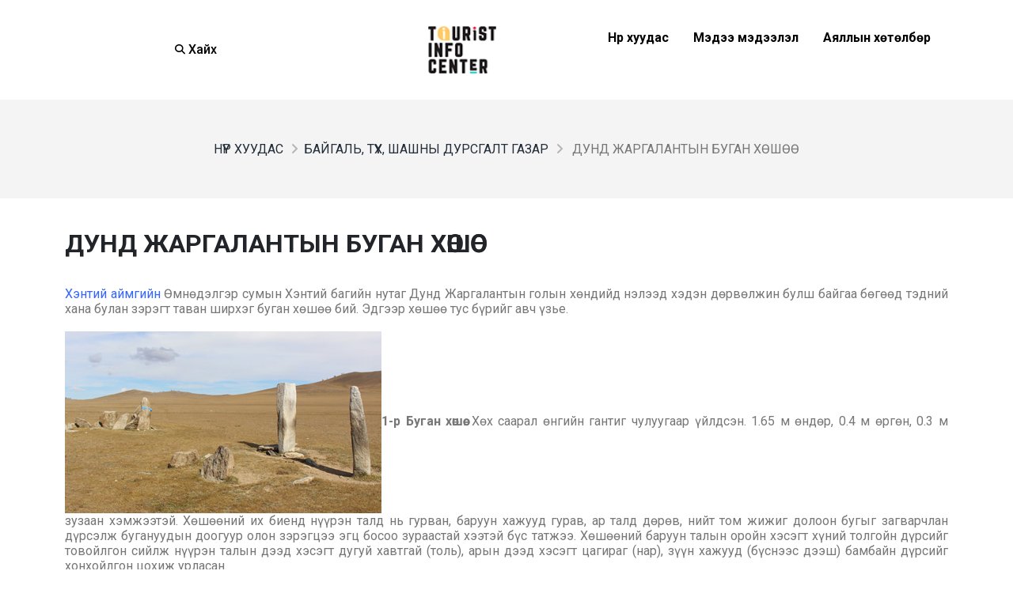

--- FILE ---
content_type: text/html; charset=utf-8
request_url: http://touristinfocenter.mn/cate1_more.aspx?ItemID=354
body_size: 52595
content:


<!DOCTYPE html>
<html lang="en">
<head id="Head1"><link rel="stylesheet" type="text/css" href="/DXR.axd?r=1_8,1_4,1_2-NcnXt" /><meta charset="utf-8" /><title>
	Дунд жаргалантын буган хөшөө :: www.touristinfocenter.mn
</title><link rel="shortcut icon" href="Content/icon.ico" /><meta name="viewport" content="width=device-width" />
    <script>(function (d, s, id) {
            var js, fjs = d.getElementsByTagName(s)[0];
            if (d.getElementById(id)) return;
            js = d.createElement(s); js.id = id;
            js.src = "https://connect.facebook.net/en_US/sdk.js#xfbml=1&version=v3.0";
            fjs.parentNode.insertBefore(js, fjs);
        }(document, 'script', 'facebook-jssdk'));</script>

    <script>
        (function (i, s, o, g, r, a, m) {
            i['GoogleAnalyticsObject'] = r; i[r] = i[r] || function () {
                (i[r].q = i[r].q || []).push(arguments)
            }, i[r].l = 1 * new Date(); a = s.createElement(o),
                m = s.getElementsByTagName(o)[0]; a.async = 1; a.src = g; m.parentNode.insertBefore(a, m)
        })(window, document, 'script', '//www.google-analytics.com/analytics.js', 'ga');

        ga('create', 'UA-15294135-14', 'auto');
        ga('send', 'pageview');

    </script>
    <!-- Basic -->
    <meta charset="utf-8" /><meta name="viewport" content="width=device-width, initial-scale=1" /><meta name="keywords" content="Tourist Information Center of Mongolia" /><meta name="description" content="Жуулчны мэдээллийн төв" /><meta name="author" content="Аяллын андууд ХХК" />

    <!-- Favicon -->
    <link rel="shortcut icon" href="img/favicon.ico" type="image/x-icon" /><link rel="apple-touch-icon" href="img/apple-touch-icon.png" />

    <!-- Mobile Metas -->
    <meta name="viewport" content="width=device-width, initial-scale=1, minimum-scale=1.0, shrink-to-fit=no" />

    <!-- Web Fonts  -->
    <link id="googleFonts" href="https://fonts.googleapis.com/css?family=Poppins:300,400,500,600,700,800%7CShadows+Into+Light&amp;display=swap" rel="stylesheet" type="text/css" /><link rel="preconnect" href="https://fonts.googleapis.com" /><link rel="preconnect" href="https://fonts.gstatic.com" crossorigin="" /><link href="https://fonts.googleapis.com/css2?family=Roboto:ital,wght@0,100;0,300;0,400;0,500;0,700;0,900;1,100;1,300;1,400;1,500;1,700;1,900&amp;display=swap" rel="stylesheet" />

    <!-- Vendor CSS -->
    <link rel="stylesheet" href="vendor/bootstrap/css/bootstrap.min.css" /><link rel="stylesheet" href="vendor/fontawesome-free/css/all.min.css" /><link rel="stylesheet" href="vendor/animate/animate.compat.css" /><link rel="stylesheet" href="vendor/simple-line-icons/css/simple-line-icons.min.css" /><link rel="stylesheet" href="vendor/owl.carousel/assets/owl.carousel.min.css" /><link rel="stylesheet" href="vendor/owl.carousel/assets/owl.theme.default.min.css" /><link rel="stylesheet" href="vendor/magnific-popup/magnific-popup.min.css" />

    <!-- Theme CSS -->
    <link rel="stylesheet" href="css/theme4.css" /><link rel="stylesheet" href="css/theme-elements4.css" /><link rel="stylesheet" href="css/theme-blog4.css" /><link rel="stylesheet" href="css/theme-shop4.css" />

    <!-- Demo CSS -->
    <link rel="stylesheet" href="css/demos/demo-photography-2.css" />

    <!-- Skin CSS -->
    <link id="skinCSS" rel="stylesheet" href="css/skins/skin-photography.css" />

    <!-- Theme Custom CSS -->
    <link rel="stylesheet" href="css/custom4.css" />

    <script async src="https://cse.google.com/cse.js?cx=50b4ef290fbdc47d9">
    </script>


<meta name="description" content="Хэнтий аймгийн Өмнөдэлгэр сумын Хэнтий багийн нутаг Дунд Жаргалантын голын хөндийд
нэлээд хэдэн дөрвөлжин булш байгаа бөгөөд тэдний хана булан зэрэгт таван ширхэг
буган хөшөө бий. Эдгээр хөшөө тус бүрийг авч үзье.1-р Буган хөшөө.
Хөх саарал өнгийн гантиг чулуугаар үйлдсэн. 1.65 м өндөр, 0.4 м өргөн, 0.3 м
зузаан хэмжээтэй. Хөшөөний их биенд нүүрэн талд нь гурван, баруун хажууд гурав,
ар талд дөрөв, нийт том жижиг долоон бугыг загварчлан дүрсэлж бугануудын
доогуур олон зэрэгцээ эгц босоо зураастай хээтэй бүс татжээ. Хөшөөний баруун
талын оройн хэсэгт хүний толгойн дүрсийг товойлгон сийлж нүүрэн талын дээд
хэсэгт дугуй хавтгай (толь), арын дээд хэсэгт цагираг (нар), зүүн хажууд
(бүснээс дээш) бамбайн дүрсийг хонхойлгон цохиж урласан.2-р Буган хөшөө.
Хөх саарал өнгийн нарийн ширхэгтэй гантиг чулуугаар үйлдсэн, өндөр нь 2.5 м,
өргөн нь 0.32 м хэмжээтэй. Энэхүү хөшөөний зөвхөн нүүрэн талын дээд хэсэгт
урласан цагираг (нар), их биеийг ороолгон загварчлан дүрсэлсэн таван буга,
хөшөөний доод хэсгээр ороолгож урласан олон зэрэгцээ босоо зураасан хээтэй бүс
зэргийн сийлбэрээс бусад нь хаганд идэгдэж ихэд элэгдэж эвдэрсэн тул бараг
мэдэгдэхгүй болжээ.3-р Буган хөшөө.
Хөх саарал өнгийн нарийн ширхэгтэй гантиг чулуугаар үйлдсэн, өндөр нь 2.5 м,
өргөн нь 0.4 м, зузаан нь 0.2-0.38 м (хөшөө доошоо шувтан) хэмжээтэй боловч
оройн хэсэг нь хугарч унасан байдалтай. Хөшөөний их биеийг ороолгон арван бугыг
загварчлан дүрслэх сонгодог аргаар урлажээ. Хөшөөг ороолгон хөрөөний ир мэт
зургаан см өргөн бүс татжээ. Хөшөөний зүүн хажуугийн нарийн хавтгайн дунд хэрд
бамбай, бүсний доор нэгэн тамга, арын өргөн хавтгайд байлдааны зээтүү, хөшөөний
урд талын өргөн хавтгайд дугуй тольтой чинжал хутга, саадаг мэтийг зүүсэн
байдалтай дүрсэлжээ.4-р Буган хөшөө.
Хөх саарал өнгийн нарийн ширхэгтэй боржин чулууг засаж үйлдсэн, 2.2 м өндөр,
0.4 м өргөн, 0.3 м зузаан хэмжээтэй бөгөөд зүүн баруун хажуугийн сийлбэр
элэгдэж мэдэгдэхгүй болжээ.
Хөшөөний
дээд хэсэгт цагираг (нар), нум (сар) сийлж түүний доогуур нарийхан зураас (бүс) цохиж
гаргажээ. Хөшөөний их биед хоёр бугыг хошуугаар нь уруу, дөрвөн бугыг өөд
хандуулан загварчлан дүрслэх сонгодог аргаар урлажээ. Хөшөөний арын дээд хэсэгт
цагираг (нар), нэг бугыг дүрсэлсэн нь бас мэдэгдэнэ.
5-р Буган хөшөө. Хөх саарал өнгийн нарийн ширхэгтэй гантиг чулуугаар үйлдсэн,
өндөр нь 1.65 м, өргөн нь 0.4 м, зузаан нь 0.3 м хэмжээтэй. Хөшөөний нүүрэн
талын дээд хэсэгт цагираг (нар), түүний доогуур ганц зураас бүс, хөшөөний доод
хэсгээр тойруулж урласан хөрөөний ир мэт хээтэй өргөн бүс зэрэг дүрс мэдэгдэнэ.
Харин хөшөөний ар, баруун, зүүн хажуу их биед урласан сийлбэрүүд элэгдэж
хагшраад бараг мэдэгдэхгүй болжээ. Эдгээр
хөшөөд он цагийн хувь хүрэл зэвсгийн эцэс төмөр зэвсгийн эхэн үед хамаарах
дөрвөлжин булшны өнцөгт хүрэл зэвсгийн дунд үед бүтээгдсэн хөшөөг ашиглаж
байсан Х.Т.Ө YII-IX зууны үед
холбогдоно. Хөшөөнөө
бугыг заавал хажуугаас нь ихэд гоолиг урт хүзүүтэй, шовх өндөр сэрвээтэй,
дугуйдуу төмбөгөр хондлойтой, богино сүүлтэй, урт нарийхан хөлтэй, хоншоорыг
шувууны хошуу мэт урт нарийн, эврийг хээ угалз мэт дүрсэлжээ." /><meta name="og:title" content="Дунд жаргалантын буган хөшөө :: www.touristinfocenter.mn" /><meta name="og:description" content="Хэнтий аймгийн Өмнөдэлгэр сумын Хэнтий багийн нутаг Дунд Жаргалантын голын хөндийд
нэлээд хэдэн дөрвөлжин булш байгаа бөгөөд тэдний хана булан зэрэгт таван ширхэг
буган хөшөө бий. Эдгээр хөшөө тус бүрийг авч үзье.1-р Буган хөшөө.
Хөх саарал өнгийн гантиг чулуугаар үйлдсэн. 1.65 м өндөр, 0.4 м өргөн, 0.3 м
зузаан хэмжээтэй. Хөшөөний их биенд нүүрэн талд нь гурван, баруун хажууд гурав,
ар талд дөрөв, нийт том жижиг долоон бугыг загварчлан дүрсэлж бугануудын
доогуур олон зэрэгцээ эгц босоо зураастай хээтэй бүс татжээ. Хөшөөний баруун
талын оройн хэсэгт хүний толгойн дүрсийг товойлгон сийлж нүүрэн талын дээд
хэсэгт дугуй хавтгай (толь), арын дээд хэсэгт цагираг (нар), зүүн хажууд
(бүснээс дээш) бамбайн дүрсийг хонхойлгон цохиж урласан.2-р Буган хөшөө.
Хөх саарал өнгийн нарийн ширхэгтэй гантиг чулуугаар үйлдсэн, өндөр нь 2.5 м,
өргөн нь 0.32 м хэмжээтэй. Энэхүү хөшөөний зөвхөн нүүрэн талын дээд хэсэгт
урласан цагираг (нар), их биеийг ороолгон загварчлан дүрсэлсэн таван буга,
хөшөөний доод хэсгээр ороолгож урласан олон зэрэгцээ босоо зураасан хээтэй бүс
зэргийн сийлбэрээс бусад нь хаганд идэгдэж ихэд элэгдэж эвдэрсэн тул бараг
мэдэгдэхгүй болжээ.3-р Буган хөшөө.
Хөх саарал өнгийн нарийн ширхэгтэй гантиг чулуугаар үйлдсэн, өндөр нь 2.5 м,
өргөн нь 0.4 м, зузаан нь 0.2-0.38 м (хөшөө доошоо шувтан) хэмжээтэй боловч
оройн хэсэг нь хугарч унасан байдалтай. Хөшөөний их биеийг ороолгон арван бугыг
загварчлан дүрслэх сонгодог аргаар урлажээ. Хөшөөг ороолгон хөрөөний ир мэт
зургаан см өргөн бүс татжээ. Хөшөөний зүүн хажуугийн нарийн хавтгайн дунд хэрд
бамбай, бүсний доор нэгэн тамга, арын өргөн хавтгайд байлдааны зээтүү, хөшөөний
урд талын өргөн хавтгайд дугуй тольтой чинжал хутга, саадаг мэтийг зүүсэн
байдалтай дүрсэлжээ.4-р Буган хөшөө.
Хөх саарал өнгийн нарийн ширхэгтэй боржин чулууг засаж үйлдсэн, 2.2 м өндөр,
0.4 м өргөн, 0.3 м зузаан хэмжээтэй бөгөөд зүүн баруун хажуугийн сийлбэр
элэгдэж мэдэгдэхгүй болжээ.
Хөшөөний
дээд хэсэгт цагираг (нар), нум (сар) сийлж түүний доогуур нарийхан зураас (бүс) цохиж
гаргажээ. Хөшөөний их биед хоёр бугыг хошуугаар нь уруу, дөрвөн бугыг өөд
хандуулан загварчлан дүрслэх сонгодог аргаар урлажээ. Хөшөөний арын дээд хэсэгт
цагираг (нар), нэг бугыг дүрсэлсэн нь бас мэдэгдэнэ.
5-р Буган хөшөө. Хөх саарал өнгийн нарийн ширхэгтэй гантиг чулуугаар үйлдсэн,
өндөр нь 1.65 м, өргөн нь 0.4 м, зузаан нь 0.3 м хэмжээтэй. Хөшөөний нүүрэн
талын дээд хэсэгт цагираг (нар), түүний доогуур ганц зураас бүс, хөшөөний доод
хэсгээр тойруулж урласан хөрөөний ир мэт хээтэй өргөн бүс зэрэг дүрс мэдэгдэнэ.
Харин хөшөөний ар, баруун, зүүн хажуу их биед урласан сийлбэрүүд элэгдэж
хагшраад бараг мэдэгдэхгүй болжээ. Эдгээр
хөшөөд он цагийн хувь хүрэл зэвсгийн эцэс төмөр зэвсгийн эхэн үед хамаарах
дөрвөлжин булшны өнцөгт хүрэл зэвсгийн дунд үед бүтээгдсэн хөшөөг ашиглаж
байсан Х.Т.Ө YII-IX зууны үед
холбогдоно. Хөшөөнөө
бугыг заавал хажуугаас нь ихэд гоолиг урт хүзүүтэй, шовх өндөр сэрвээтэй,
дугуйдуу төмбөгөр хондлойтой, богино сүүлтэй, урт нарийхан хөлтэй, хоншоорыг
шувууны хошуу мэт урт нарийн, эврийг хээ угалз мэт дүрсэлжээ." /><meta name="og:type" content="website" /><meta name="og:url" content="http://touristinfocenter.mn/cate1_more.aspx?ItemID=354" /><meta name="og:image" content="http://www.touristinfocenter.mn/Images/Cate/1/b05cgt4k.jpg" /></head>
<body class="loading-overlay-showing" data-plugin-page-transition data-loading-overlay
    data-plugin-options="{'hideDelay': 0, 'effect': 'pulse'}">
    <div class="loading-overlay">
        <div class="bounce-loader">
            <div class="wrapper-pulse">
                <div class="cssload-pulse-loader"></div>
            </div>
        </div>
    </div>

    <div class="body">
        <header id="header" class=" header-effect-shrink"
            data-plugin-options="{'stickyEnabled': true, 'stickyEffect': 'shrink', 'stickyEnableOnBoxed': true, 'stickyEnableOnMobile': false, 'stickyChangeLogo': true, 'stickyStartAt': 30, 'stickyHeaderContainerHeight': 70}">
            <div class="header-body border-top-0 bg-light box-shadow-none">
                <div class="header-container header-container-height-md container">
                    <div class="header-row">
                        <div class="header-column justify-content-center order-3 order-lg-1" style="width: 30%;">
                            <div class="header-row justify-content-center">

                                <div
                                    class="header-nav-features header-nav-features-center header-nav-features-no-border  pe-4 mx-0 mx-md-2">
                                    <div class="header-nav-feature header-nav-features-search d-inline-flex">
                                         <a href="#" class="header-nav-features-toggle text-decoration-none" data-focus="headerSearch" aria-label="Search" style="color:black; font-weight:500"><i
                                            class="fas fa-search header-nav-top-icon" style="color: black;"></i>&nbsp;Хайх</a>
                                        <div class="header-nav-features-dropdown header-nav-features-dropdown-mobile-fixed"
                                            id="headerTopSearchDropdown">
                                            <form role="search" action="#" method="get">
                                                <!-- <div class="simple-search input-group">
													<input class="form-control text-1" id="headerSearch" name="q"
														type="search" value="" placeholder="Search...">
													<button class="btn" type="submit" aria-label="Search">
														<i class="fas fa-search header-nav-top-icon"></i>
													</button>
												</div> -->
                                                <div class="gcse-search" style="border-radius: 10px;"></div>
                                            </form>
                                        </div>
                                    </div>

                                </div>
                            </div>
                        </div>

                        <div class="header-column justify-content-center order-2 order-lg-2" style="width: 30%;">
                            <div class="header-row">
                                <div class="header-logo">
                                    <a href="http://www.touristinfocenter.mn">
                                        <img alt="Porto" width="125" height="60" data-sticky-width="82"
                                            data-sticky-height="40" src="img/tic/Header-logo.png">
                                    </a>
                                </div>
                            </div>
                        </div>
                        <div class="header-column justify-content-center order-1 order-lg-3" style="width: 40%;">
                            <div class="header-nav d-none d-lg-block">
                                <div
                                    class="header-nav-main header-nav-main-square header-nav-main-clone-items header-nav-main-slide header-nav-main-effect-1 header-nav-main-sub-effect-1">
                                    <nav class="collapse">
                                        <ul class="nav nav-pills" id="mainNav">
                                            <li class="dropdown">
                                                <a class="dropdown-item "
                                                    style="text-transform: none !important; color: black !important; font-size:1em" href="Home.aspx">Нүүр хуудас
                                                </a>

                                            </li>
                                            <li>
                                                <a class="dropdown-item "
                                                    style="text-transform: none !important; color: black !important; font-size:1em" href="News.aspx">Мэдээ мэдээлэл
                                                </a>

                                            </li>
                                            <li class="dropdown">
                                                <a class="dropdown-item "
                                                    style="text-transform: none !important; color: black !important; font-size:1em" href="Tours.aspx">Аяллын хөтөлбөр
                                                </a>
                                                <!-- <ul class="dropdown-menu">
													<li class="dropdown">
														<a class="dropdown-item" style="color: white;" href="#">Адал явдалт аялал</a>
														
													</li>
													<li class="dropdown">
														<a class="dropdown-item" style="color: white;" href="#">Тав тухтай аялал</a>
														
													</li>
												</ul> -->
                                            </li>

                                        </ul>
                                    </nav>
                                </div>
                                
                                <button class="btn header-btn-collapse-nav" data-bs-toggle="collapse"
                                    data-bs-target=".header-nav-main nav">
                                    <i class="fas fa-bars"></i>
                                </button>
                            </div>
                            <div class="header-nav d-lg-none">
                                <div
                                    class="header-nav-main header-nav-main-square header-nav-main-clone-items header-nav-main-slide header-nav-main-effect-1 header-nav-main-sub-effect-1">
                                    <nav class="collapse">
                                        <ul class="nav nav-pills" id="mainNav1">
                                            <li class="dropdown">
                                                <a class="dropdown-item "
                                                    style="text-transform: none !important; color: black !important; font-size:1.3em; font-weight:normal" href="Home.aspx">Нүүр хуудас
                                                </a>

                                            </li>
                                            <li>
                                                <a class="dropdown-item "
                                                    style="text-transform: none !important; color: black !important; font-size:1.3em; font-weight:normal" href="News.aspx">Мэдээ мэдээлэл
                                                </a>

                                            </li>
                                            <li class="dropdown">
                                                <a class="dropdown-item "
                                                    style="text-transform: none !important; color: black !important; font-size:1.3em; font-weight:normal" href="Tours.aspx">Аяллын хөтөлбөр
                                                </a>
                                                <!-- <ul class="dropdown-menu">
													<li class="dropdown">
														<a class="dropdown-item" style="color: white;" href="#">Адал явдалт аялал</a>
														
													</li>
													<li class="dropdown">
														<a class="dropdown-item" style="color: white;" href="#">Тав тухтай аялал</a>
														
													</li>
												</ul> -->
                                            </li>

                                        </ul>
                                    </nav>
                                </div>
                                
                                <button class="btn header-btn-collapse-nav" data-bs-toggle="collapse"
                                    data-bs-target=".header-nav-main nav">
                                    <i class="fas fa-bars"></i>
                                </button>
                            </div>
                        </div>
                    </div>
                </div>
            </div>
        </header>
        <form method="post" action="./cate1_more.aspx?ItemID=354" id="Form1">
<div class="aspNetHidden">
<input type="hidden" name="__VIEWSTATE" id="__VIEWSTATE" value="CjFDvCAXuUonHKG5wSbze+i5p/DifZULExyajYMW3oKRcIOlCdtk6s0rMJtcsQ1OvbdbeatioBihEsOktrnD9v44YufLmV/NBvAVcCnaCK4GVpyU2cbEnGOs25CeRFXYYpSl0Odw755U6+RoNJAv59DI1FEJc4HzkF2g0O1+bG8aLpSuQ6P56psDm78CowPYRugxQh1HIYFqpQom1hGRSNtr5PFZ8m/t0GO3jQUZNt4CyDJlxQZAII5OvApFY1IeW8b1RN5qwZWSUrgWjW4puo3M9o8UjOSwvpSGRoxjYh74AYUaMTOJ5jIhkwr6GDZvwBu0F2OkwEuz8N70FquXjFPNf4lYS5TLQJqgehikSoolPTphRQoaPZrxkX1dv5pogCuebryJH4pk/VF5Pywxg4Hg2uIycMuuwrHaSYxyeA++O7IvW2C1y3+0MNowrv/hhGFBXSJsiIYLybtejD4n9Sf3d3C7VguTadTMswyCSoS7Iu9V72zgjqhaZ8CnRkXDsLbo24iHEfqMyIGly2uEL1hffRtWN0Sv4790HZy0lFzSHEs8AeLGhmP0vBXQtbtPwyo7CFHbgPtW89JQkFfxnSxhVEjSZ/oTUfS/3FPUxoUMz8tj+YT3aVRJFDufn70ul2xA+iWU7b7ZK7J8MYmQNeY1MoPMWIpmQVivQ8LYweKNbYw8wHHhRG4z86l9jaOnWt+cBzb5dQfFJW6hY8We1ODNrPhpbVqrnqU68AQlnJQGF3wkY71t/YSGnAVU2sDoehj9PUyfTMfLzyFN4u0aCxbedz3Z3Qq8H1DOTV2Lx2YgAHsOUWyZ7ZhdY2FdcxHk4LfTENuaCfvsqSwOOrcDeZaw6uji9GYq+CB1BOjK/nqWJxyD3DKtB3iGqoxJLRAZJx367GIs1mhIPzgUfoFWJS28icTy3/uh15Oh/MPYBehdLwW01ouPs1KgZ5Nq+G0HIr6hq9iNw/wOspnfCVcMG7mC46GAwFzS1N113Wv4JMWRBKy8zFc6GmJ9Ub6GYhaQ6NdGD0VffAwYF2fVYEcbYPwqmqq3+RVByNQudvGL9UQNUMmfHbAU/[base64]/Wv1JgqB+g5OQFUg/9CFPemRKrJtUkz7wLXbVeKZDE9RkMW4lbYYiruYGVKW+piaX97USguObM7aL00EFwA9qum7x6o1jgK96WnKrzCke3KxznaaO1FpknJ5mTlwuh2t09q0slojSM9soaI6gyZoCmuRO8HrdFT/OqT9aVBSF9YD/Wr1oRu5ldYev/8Xyck8jHXwx8LYL09XAdYAFzJAlrZot+IXq56Jgqs5pcJ/Faf89dRIfLzJpkzqL0gIFHwsUSnwXlBUb6ux7UPTBpIEgrIkulIHsO64/fUcsS0EZwc/cj8Kf66OmFFaW97ELOaefB7k1VgVQ/1dO6A5rTPYROPJbeiN5KrcIYBzb6W+gxcCubLsHYUVceVzPN7at/oNx63hpOygG6eS5Ug4vXFK/VItcfHZbtesSebP3LT/m6AA5fa4F5c1yVJ6Ggv23M6Tx/2ANNVS+kNW3wW0EtovbFvTFj5NRcfc6v4j8mSqYr4Y54H9lLbKc+EaCwckv1tM+V/NzY4SyLhEUruJMxlsLAzvIV6fqbD1pZK5n+tZp2gV91UP/K0/H87wTPV8qOOeeT81vmru/r6KmLipqC3llKK9KF+lFL8GWeqB3ZRUj4X6WRT6HsrUBwq/CtBZpOgtVSdvmwQQjbVurMaEdQOpQvSci2S1ksGcduJB1hLuLHxpuyUQp7kmM3EOU3aW1i6sa1oLmyThk/5/6xnrIyK6yp0Mm5i2zMX6P7xu48JXgoI0Bh7NX6C+FS1H1KK0Y9Cr86TInGcADBYMdaLyDdibWIFUlsYBZgRwROrVSGrVd18P9MFySQNzt38jNiSQYwKCAMO0dg26LHxEpZANlM+2uvIc2tcPkgLNkrplLpCYhommrrBI0a2Rot2LRCtD7b7iGx/YXWe1gne4q8IUHG3QKFVtvQ0V1+IIuMSjgybcWlXMZPhqQ/kQnW2E9OVRBJOgJZ8nMJai+VynjCJcWYORkiEpeZU+/rufEBuoElquEtmkYS8moQZtA2PiP5aYfBVC1tPSZkCVq9cvVxR8Inkd/Q+UNqzuVixfS5NnwfuqVNNyJ9gQJVP5bRBQKc9uWXIyAV6/7tlwyMFn+6cPZ/DOfWzigiYryK3D/[base64]/dPBfaZX7+SFK7CByLuRMrLePDlRlNhFbv/OtscVXuL2CfmaOVBXgDQWND9R2cvs4kb3df2Dz12+ArlvWMkdLODf/apGHB8HdPtJngdclIXikIZvrjCygpupqG7y2zsj7G9QhTeXQnWY9RyayNJx3r+VesDw8QLh3i29N7yJ2RwVuH1+BuMlwPy/jok8DTrhi2zCeF3GvviCq3+jPE07xEc7Yz4d3/my3z35HW6wIYeoNH4aHXxZFgIdOnqNYYZIGXQfDYY8x3p4K99CwT9vd/OjqC6Z2uIZK+/ndYW4rgatPxm/R82fmr2/UxD/gMvYFXqcyLAs/ZGthVpav6cLYcxwxkaQwxdSTw55JvucqBFgEVyXUK+2XavBxaw/ecEFfHAGm8GHqoHGeMRuKTkp6UdtFHR7H3E9rV+xS7XFlBFI5QYIWqo9yxVUgT9UwiDyeOb6k2mTLqIWloV/0/777he5aMfROb79v6jUOkijYCNlk8X3TYIV5WsTrfnzpGtpCrpp1OjNidKYJ9TN1YVEbMfH8xE7hAq59qzpH493baftUmJPzyqvHJB3jeEaiZgIjz4oBUPBz3RbkqFwLneQO9vHEnl1COv1Fc5qDpzIVOg/30PF4uATYUfh8818hE+Z2RMGEAzjz+A5Wu7obYNSkPWYfE4hnLRtq4+S28TKoahOuzSmw4gGgvd5hF808UQl9WVFpqxXaALL2UN5qT6vAlabu4y9ZMqPV0MgbpjoRgZxDplZh65/fWDwS0G1sJJCWktPVYMn1RCEXu8VEm7X/EXhZ8Ao6cjykvDEtiauAoPNjA+VpOd6SLgC9eIrfd0yfq5ZzRz5r2P1PaGTeKLU5g5Keu7GffOSlHzqvXZza1MwwSXaQDB7qq3k5SNvQTkyj0rkTM/Pf533WxODY8Ff6pzKUzQD5DpRMYIHez/Zj7jZOIOA4k3StVkNCpFj6RIrxX3O0LylVUXftcXpILODH1TfUaYbBC4p66NOFAYmQhMBaJ93hG6QKNW1ip8DyRRhGJOcBOFHrr/6ZYM8+nYQuHxKf81GGyXVDWLyJVClIVDhGo1NIECHd1JAaqQ0fJF5XjRL15nXkMZ9HseJrUDEOrqAfe7ZYmgVQR/PrmTEjxwR3YbHuSdYlMyEm5c4Oxl9D6ttLYP/AzDdjju7PYZ5jodW2z28Ap4WjQORWrhWKyNozH2gy8EtNpt54Ub2+BZyXThHHWfeSs/BzPaJBOAjBJUcCSx6wnClpvAVMlasKGDiKnCf9lhvdqDuInk+26jf8Oy0AP6AXwEZ/Q7ryc35qUerGhf2iQowt0hAEt94sTFp6VjQ6m5eDOTmPv6K1FjsxVwvtC+qQMP+lRm6Q20EXGlXmkTwel8sRG/0UvNEMYcQCJztgr9BSrzSKgF88dyVeVbcr19liE13JWD+CPQOAgaQmLq90bqCPz1TnrBv9A5QGSqAVd0VtTaNwcDu/OwJkemwCp9JWhnCVuiYbbQI6H3h25dTsLy6SofXb+tcg9BA4U8itW/mTp7D2jbE265aDqZpdApFKNfN3EMzB7jPwoW2ZJWPZvsvBmjtyWPH9lG0KWxr8Xw+sJZhcKepGTDpb+eXp71P+80knaov1oaPa/ZnYSgrNLfGo7V/milOf8unIewlbym3a4OxE/1HcbbrEZCdasZBK8WlNf7SH5k0vgW6tYEoL0g24W2q3JcobPJc2W06SID9NTPpg2GIzrbYsklTiUXCwY1qtVh4DWKvOxpQC++WOQvkiwpbxX3fUqDbMnS3K7ROD5vpqdM+11DmLJYJ3ma7Q4MSTfSzjL6bPRSkSjJYomJS/cOGaF99NIT44K/mDj++tROQSkkThndbREW9vbMQzXlzxbTaQiTE3ErEgjPrjpX8PuMqKaUd035Ai6kHYAlid3J+FKDK7oXSARiApxoZVzkuA68TfTEVmp7jHW6/VkFHpEBChd/pE75yuYsftKAI3GJT3YZ8EClvSjh0J42K43ZjiXDSiabM/[base64]/sS3RZjF79hVz7v2W4IORQ4ed1rksywBBEHvLIbbDqMb8H67BGAAhZEncfN7QyLttBU0dFAMcl+2ZhLUtZLIX3JVWnWHbFIfx+/cOhG0wzkToDc6xD+V9qIaN0PEgREpTiuKpQWqgvPsuMDZwLG4BSO2LoPucNJxQ2IKJeZ+gy5fle75vWgSWDCo0CnoujmeWg9A4Te8UkYN7WTdEeT7oX0koiZpGvnFZac5mnzmhpWDqFqR9GFbYq83Xz5RxNtUD7y8pSRXJWS9FIrg6M/Ktj8y6g6xp1wa6i+NUf08LXNg0CS0rtPK6B+DX4kghor+i5K18xREEsVRw2UdyoCR3sWkeOxQ40FtEB2VGSF/8CFFALzdLLAT4eLzE3EI8kGWS66070kCOG7e+TIj8kJ2Qhxqo9PhCZXhGHxUaFDU2/ELCzfXg72gsEg0Tenc9ZJhnbsXzNIrtdSvWXJ2JKjg0xyXScLvkFrcgwiV/f5ucwtaGpLSVgRNuQgYdrasAM0WvajQSXBaulAiSz6+Llq62wjIerq3YFK5VhVq0p9IUAA6Jm1lLWR/4CEgkAxYbcWbd4oIgr3ULPWXBNgj5cgf2AChQPAQzMQqWHFmn9w5z7dBplVa17jmNtn4ro7j8meaF58xJ8bO5AUPR4xLB8WuYriswKK9j9HjufvSZJtRiF+mQM+uXlVmIV57ECVSv9ZC0o64EgcgV7y+p65VJRDWQK+ZB/nXy6XAar0xxT8MJhE4fEeQEP5i78eTUkERGFey52mR7OgAbUlQp3g1hbPxBgITyjcZUC1KOOGv+nB8/+nSYJim/[base64]/mrQ5PvY6rp5xKIJtpo6EDTaBfRnQowDAapZnoQwp9fxgZcAOVSQ3qYgoI7Uzve2k1uMZuX3Ksko/D88zCG3IJE+0JaV3eViXiMy5wg81nhsTi4fj20Q3SQs4u4Q2Vs8+NRJ3ov54n0us7tgQBUS/wlaR70gV7Z99G6x/GYiQ5tqxVM7rqs5+oj3RXzu9dy0N/Fq+JA7hXjdUFcTqdvR2T2BNcwb12RiRUCHk+kCcQyhjK7610Wbm/ADCMrsGJRStp3l06Lzj3z4k2mNvWBJ9MvoVoi+C7TbLxdpqpkB+isWeIwunvtvNNZ3AJ25A9W59iDcC1LKk5f11PAhCN8xAkxj4mOdoLOIgHPGM54wpMRh3AiH5AU0/iv9YvlULe1FChNEKYlCFIKp+tnoEQHWn0u4Li5ICBUq8WCUvqcaEK6yqAQp732q5Qsz0DffAeiwcbd3jclsbmHBVqJvHRqA4Wom+gHtGkidJ5DgAeQjzpwhvjm0xEnottQT4dKnfoXodP/0rlavr/ZAw9NRN1Md4dSWMlUBDhsScJyJqf11jOSVZpBhWa6PFG4YOHcs4bBNdepPVYiNFnA2LH2tzT5aFng61ssd/WliqM9Ksm+DoPFQA5mZQYTiMwI1CSkQ2ZHUqK4Bzbjqtn2Df1dbINBtd8ILip6VzUo2ue3d6KzMnt7wvP5JW5MNA6UFVJnHoTdPWMvMv5d7vys1ffQZIvVnrQ4LThc8tKvkKoB2hZpcrf6QP5CrXM+/7D+BC76zuB2AVypq/nVU5RNjf52i/DuPnBg33yxGvygEDPWT0HFzZEUuPMN7FYCQEb69nOYL5O06tY+C8+lRhSEW2QGcwdgkWfU9WyAekeMBgXEdSzdcKu2cptdPnsSrB7al/x2tFjYcadEzKw8j/[base64]/6Zq6xGCcyMtZq4Z7q7N8FGnD80XFbeqamyvwTWRyE9nBAW3EYMsDVZDavAMMP8b0ksU1X5H6DXanBrI+nk4Q2PCTvu5pv6vMoP2WCMrM9GsbBxmjiU3iBX5kh00Wd0gSy3VPx/gkypyys5EIpspBIH/xaacfiQvq1MlJ8N2IV1Y2PIyye+v9UFEFeL2Nu7KpnQPJvjJiLsRj9V3ueEd6/qiR6E+gFZci29SG3eA5ht74n5hrsaLLeeNVd1ydnoAPIhdEEq2BHMKAzJLQpLeqRZjQJRGR54GQhBUlC77s5X4lvTM59/UbY+ZBOdUU6lP+W0XaK29wQvvm6D1z7X2hSSOR2rU+i3E+HOAfsCC0ecnNypnnDt4jPXYxFFRTjQgBI7BWT6nNYZjcFC7A8ND3CQSg7KlRu2ho2z4ks4ttddD5TpycU3/Ys3pN/d0tO0ib7loNax/txrI87U96S/2GAzvIDMJGip5B8oc7JiTQow9cN8B2ljR/9SBPOF4C+fS3wXJTS9svkVbGnl8iOYpxo4KWBCo3vGRngD/SWbMWnQL2kf9SQy6Pba2/EV1RV0dNPBQTiECfXiF1fAOQtBqPAd7E6iml4WqaKe1gE6VI2BSnX/5VU0DO9As0yK0h8Zqt6yACKztF5cQt6jkJntW0+DQWggGm8HO5OKquFEMCqqK8GJgWfXuxlpYmJcdp/Icu5KXAV58BGe25I6kx19HToFlkyj/8TXjiN2gMJMySQhUHZxFK8YMqCBtUyKzxJu9QtOnmv+HnSGJHP4Y/iQ+VKI5rlw7VRFtg9E8UjHH8AWC/g3hattZyx0J7UBoQa2cvjMXXvGKwOH+/8lB9JeNxcnpSMz/BNNfE58P380Rpa1NnkOJdECSx+NFTkc0wPDUCPe930IFB+Vy07tsDpGliRhuVNFwOODKTdGFBvXwBCIt/Ox6nKLa4vx8QEzY2GBhneJ+b5Ag4sX9FBljspcRtHcldvNiGNBtwN/whdGcT8dAYEJxgiPYkMh5Zj/v11Q2bjNCFolMvnOPzTcNVNGwXhprJaZPY75x4R1q5HuGbkjAiRa0P1uAamlVJiiGwJjK0G7EnPDPVheDkWRHX/fz9q9PI8FQX6CiK241nkqqBqOgEunkcXEypuxbqoD5c0hRslJaHtDza7g/E6yqdlzo6pyww/paprA9hl1Wucg5yjMQ9cRNs8S5iPS3HU+L8IgF2Hha2SeQvIUqsVTuYn3/M3v+9IwXY/KdDsvSBKNIFxxrRBy/LrcfK5sw453CzS0eGzd+1AAgg/1x0jeRruHm4IzGtfQb2YMREFiij8OZi0CmWwC+5owPtatAqfuj0L64CODNzswUriPfI9i/I5CFJXHK0Y3WFBObOBfDepgtnIexrumcWWhxxMkBgYus9Zz/qCJVSThlaWnuigrsodBDIoqklYe/dHWoGLNAhAxvtX5Bpht1L82FfdWuTnbFyW1VidrTaJjZgP2dVPb/DvbSpE4E14r0FqZPMokg8J+K4lknFKTP961v8dsmxkf899DMQfmgAWVSk/FrQ6z/twF2774wIjxm0DnsUzysdy0D4DDKLtd65rbfxGmlt5cXoT8Qf1WxMz45c/0lPXBMcWG4LhT3bvh5eFxMmqPGkG6dPRorFdSX6zTWkPiKIzH7nr+MRyEm/jvUxdLXds8ax7bM2aamcJkTj0TYbM0RfiUm3dLitTZyxHATBkBpagG6Mu9DK/olFMmPPp1ONKB8ojOcCNw/2EL9ZoVpfkeER+Bnm4UqyqRrOgkpKWuPD3cNPpkOoBb2JXMHvFv/TlDxipEApVPVfTPPq8LrJ0npJRLXcNkdw0CLwUvc5mOak0KPWescKSK4/BPct/y2x/xE4bNjSagxk8xmm1FnNHyBf0X+SyJcEemghUuR4Df4kjoM4xFK6OGNdtSZmIKosdVIq6kuBqWw4ntUMOaW5WiGN73QfQ3JGYDw655at1VX7vUjlXqs40sIkRAavYUk9do2JNguWWcduHb/grj57ViqnGvcKaZ8bHPqjHtMsx9ktiBBnx+hSlb4t2McdRmbqPUg57oir96cS8J6LEZzXcSFFJEHPC1lZ2lQo5EXNQfpnFdr2lMxrohRVrXqANxo9uVr1DsFK5Du/[base64]/t8mJAMmeKpdoTRo9fQuwUi/ToKxyhOlqjrlwvadCAM64hq/USHaFS/eDrtJGWvRN2hwGqMVqf3jXdjQoEpV0vVckdHt+LA3R3Vw1Grwt5W0WPIW8094T8omjFGFZjealYMOT4oTh922xbjh82FXKcM2ufhQvfOGk3Y4EUpoTM7nP0SKBMwsEDfpB/1BB2m9PJ5cp3pA+CugIAt8utLwOynFllk1it0stpgNJPIAQfAlNNQpboi6VhlEVj8TOoe2NUKVurgWsolJDIVYrPdcULrpUxNC8veAkmhxQ0BOY26eouFSOiWMh7IrVmfI4YFpKdxm1tfYZ5CrGFN5SmrauF4OA8P2Sox9KD/O3rttvxw5P1jny4Ru4497sD/HTqRMCurq+Gptr136EtnvTxLWrkwUDN8I5+a76opGwFdFL+v//MzyTL7B1+0ZSmLpraZORhQWK/yM8uL5Pq0D//GtQRW8RjOg6GexNeTa53CltI+aye8R/SOBN7/1W/qHq1ZqtrK9uZx5KPWxNuu5weYQRdCZSrE4MrbXVkSiKApQQW7S3lQNy4B0OX/TZfE2q80oWu3z0XUKytgjev/YnUVuPF0nHKF4yF2/3LNi6KYkRgrAJjHpwPZ0Ehafqrp71HoVkvIfMgCnegqYk3abnUuijH5WXZxYoqfUOn+mnuA28CkAWJGQ6No8z+D8DfiddFL9T+muqMcv0dmoNUAdzY5ba6sovK+FQqh4z8rbKx4DSuIJXz3vInCE48m0HZFfGQDRIBynXVBTWoTN/MTSBOXayk/wGf52UMIFmz8GdR2FVOgcsKNbPR0beypL4n0MTH9z+5+IcO0cUVwm4xkhPVxFlBM9rsrhtXaVIqBns1zKIuIivoZMgkCP1bsKS/QUfCTAiheA6+v8dKrYVq7hX++CZ/P6dQ3t5f9rENGwIBJztEw3k7CmryFDT/DqsYtexWK80cofdMFiAWwGqmRsYCjrtZ07sODBQsPRYMS1vVXk9+ch2BMwwjgmslKaIhjN2pvgTIT7y5EhFWkbqugulWjcluqubdwkxPs2bAfmzUoLpNcgwq2lG2lau3dYnbt5WnROZThuCkSe8aljL7jzqSVLZIqF56oAOB2ZGTHdMTGTQ1ZdMxg0w/4iIjr05OXZNRkIn/RzhjMaLYK9t19nNiAis5LSHPWKmLhLXMIZRssmNiJDrr/vtzHH5s84vXJAEw+GES2hDh2gQs8I/F79CwGuAaBrA8S1+hLT70r0tkoFayFjiKOX3zh/MbISmGPe2827Tfje0USdThPDubyuP7ylY2pUJlAmSrr6ANvMEaTlJ4LDlzGSSP/VfeU0DSkEvqxcgJj/E/GibSQB4eNCv9GeMO0is+4FppmfbF0OzmUDh1K/v7FPV+34GS8+RRt2vxGqbWoeNe+b1WrAJLPDMHwpy4+WIUTIFLrjxlafYFKQOF47Zqt7OrLIHZGmFGUNchCdQewSCQ3pMZA361jZ3+kqXLx0uiZC7AHgh6P3KZKErhmmuWWEH7wu/[base64]/C7+7xyaHERs2iFoH9Jf8FxzU9TBtl+Ug/lGVxgtVVTqhYiXe2Nwhsio3z4DUedqbdbe//dVgddGlZFHJaf+F5pFNHkWzfDOYkslV3zvyB+xoeJ++3nyGTm6YUPBGDg1Dn8VfYytuvzaRA/WkuALHqTck+WGfnyUVMj87nSPFAjsYQZRvzHkIY2BgZVNhrNp4zRYjxwD2fZHDRZ7bj6JMiNevNhAbWNG1uMAHS/lJT/4L74E8Mra61PW/wJb8oTnq2c2LNiYmKXtG+6+LRbDV7VmNIn7h431GHygm9Tdj387kxwIBgmLV/o64hmtx1s7ZCvhwM/6ChLVyAOFrKIPr1LCnXMRC9aQVFXfAsbHjwuCcg9/vV+696pqD49wZRVuNxSFuIoi47JCdHLhK5+bvq//t53k94QdAkS+oI+5w9yAl+fLMO9nhel8mqKIHmvAPAcQJ4plz4=" />
</div>

<div class="aspNetHidden">

	<input type="hidden" name="__VIEWSTATEGENERATOR" id="__VIEWSTATEGENERATOR" value="32461EC4" />
	<input type="hidden" name="__EVENTVALIDATION" id="__EVENTVALIDATION" value="M8pJxFjqO4RxaNoZQxnAS956HiboMWxkpyt5OgTXpLyXq8x+XjyI5cTwE73kdl+iysTy0kM/pF1J6cHU0bgn+KVYAVAWq8FxKR8DpS8izviPTOAUTx97SpefTcnLjlhcWuDECIYsRFSPgYeqcOrz84JDriGu8Mkt7IjIz6zjMLWV86skeffd/pKl394WBJx3" />
</div>
            <div role="main" class="main">



                
    





                

    <section class="page-header page-header-modern bg-color-grey page-header-md">
        <div class="container">
            <div class="row">

                <div class="col-md-12 align-self-center order-1">
                    <ul class="breadcrumb d-block text-center">
                        <li><a href="../Home.aspx">Нүүр хуудас</a></li>
                        <li><a href="../cate1.aspx">Байгаль, түүх, шашны дурсгалт газар</a></li>
                        <li class="active">
                            <span id="MainContent_lName1">ДУНД ЖАРГАЛАНТЫН БУГАН ХӨШӨӨ</span></li>
                    </ul>
                </div>
            </div>
        </div>
    </section>
   
    <div class="container mb-5">
        <span>
            <span id="MainContent_lDate"></span></span>
        <h1 class="font-weight-bold">
            <span id="MainContent_lName">ДУНД ЖАРГАЛАНТЫН БУГАН ХӨШӨӨ</span></h1>
        <p>
            <span class="dxeBase" id="MainContent_lDescription"><div style="text-align: justify;"><a href="https://joinme.mn/t/domestic?destinations[0]=%D1%85%D1%8D%D0%BD%D1%82%D0%B8%D0%B9%20%D0%B0%D0%B9%D0%BC%D0%B0%D0%B3&amp;sort=new" target="_blank"><span style="color: #3366ff;">Хэнтий аймгийн</span></a> Өмнөдэлгэр сумын Хэнтий багийн нутаг Дунд Жаргалантын голын хөндийд
нэлээд хэдэн дөрвөлжин булш байгаа бөгөөд тэдний хана булан зэрэгт таван ширхэг
буган хөшөө бий. Эдгээр хөшөө тус бүрийг авч үзье.</div><br /><div align="justify"><strong><img src="/Images/Cate/1/b05cgt4k.jpg" alt="" />1-р Буган хөшөө.</strong>
Хөх саарал өнгийн гантиг чулуугаар үйлдсэн. 1.65 м өндөр, 0.4 м өргөн, 0.3 м
зузаан хэмжээтэй. Хөшөөний их биенд нүүрэн талд нь гурван, баруун хажууд гурав,
ар талд дөрөв, нийт том жижиг долоон бугыг загварчлан дүрсэлж бугануудын
доогуур олон зэрэгцээ эгц босоо зураастай хээтэй бүс татжээ. Хөшөөний баруун
талын оройн хэсэгт хүний толгойн дүрсийг товойлгон сийлж нүүрэн талын дээд
хэсэгт дугуй хавтгай (толь), арын дээд хэсэгт цагираг (нар), зүүн хажууд
(бүснээс дээш) бамбайн дүрсийг хонхойлгон цохиж урласан.<br /><br /><strong>2-р Буган хөшөө.</strong>
Хөх саарал өнгийн нарийн ширхэгтэй гантиг чулуугаар үйлдсэн, өндөр нь 2.5 м,
өргөн нь 0.32 м хэмжээтэй. Энэхүү хөшөөний зөвхөн нүүрэн талын дээд хэсэгт
урласан цагираг (нар), их биеийг ороолгон загварчлан дүрсэлсэн таван буга,
хөшөөний доод хэсгээр ороолгож урласан олон зэрэгцээ босоо зураасан хээтэй бүс
зэргийн сийлбэрээс бусад нь хаганд идэгдэж ихэд элэгдэж эвдэрсэн тул бараг
мэдэгдэхгүй болжээ.<br /><br /><strong>3-р Буган хөшөө.</strong>
Хөх саарал өнгийн нарийн ширхэгтэй гантиг чулуугаар үйлдсэн, өндөр нь 2.5 м,
өргөн нь 0.4 м, зузаан нь 0.2-0.38 м (хөшөө доошоо шувтан) хэмжээтэй боловч
оройн хэсэг нь хугарч унасан байдалтай. Хөшөөний их биеийг ороолгон арван бугыг
загварчлан дүрслэх сонгодог аргаар урлажээ. Хөшөөг ороолгон хөрөөний ир мэт
зургаан см өргөн бүс татжээ. Хөшөөний зүүн хажуугийн нарийн хавтгайн дунд хэрд
бамбай, бүсний доор нэгэн тамга, арын өргөн хавтгайд байлдааны зээтүү, хөшөөний
урд талын өргөн хавтгайд дугуй тольтой чинжал хутга, саадаг мэтийг зүүсэн
байдалтай дүрсэлжээ.<br /><br /><strong>4-р Буган хөшөө.</strong>
Хөх саарал өнгийн нарийн ширхэгтэй боржин чулууг засаж үйлдсэн, 2.2 м өндөр,
0.4 м өргөн, 0.3 м зузаан хэмжээтэй бөгөөд зүүн баруун хажуугийн сийлбэр
элэгдэж мэдэгдэхгүй болжээ.
Хөшөөний
дээд хэсэгт цагираг (нар), нум (сар) сийлж түүний доогуур нарийхан зураас (бүс) цохиж
гаргажээ. Хөшөөний их биед хоёр бугыг хошуугаар нь уруу, дөрвөн бугыг өөд
хандуулан загварчлан дүрслэх сонгодог аргаар урлажээ. Хөшөөний арын дээд хэсэгт
цагираг (нар), нэг бугыг дүрсэлсэн нь бас мэдэгдэнэ.<br /></div><p class="MsoNormal" style="margin-bottom:0in;margin-bottom:.0001pt" align="justify">
<strong>5-р Буган хөшөө. </strong>Хөх саарал өнгийн нарийн ширхэгтэй гантиг чулуугаар үйлдсэн,
өндөр нь 1.65 м, өргөн нь 0.4 м, зузаан нь 0.3 м хэмжээтэй. Хөшөөний нүүрэн
талын дээд хэсэгт цагираг (нар), түүний доогуур ганц зураас бүс, хөшөөний доод
хэсгээр тойруулж урласан хөрөөний ир мэт хээтэй өргөн бүс зэрэг дүрс мэдэгдэнэ.
Харин хөшөөний ар, баруун, зүүн хажуу их биед урласан сийлбэрүүд элэгдэж
хагшраад бараг мэдэгдэхгүй болжээ. </p><div align="justify"><br />Эдгээр
хөшөөд он цагийн хувь хүрэл зэвсгийн эцэс төмөр зэвсгийн эхэн үед хамаарах
дөрвөлжин булшны өнцөгт хүрэл зэвсгийн дунд үед бүтээгдсэн хөшөөг ашиглаж
байсан Х.Т.Ө YII-IX зууны үед
холбогдоно. Хөшөөнөө
бугыг заавал хажуугаас нь ихэд гоолиг урт хүзүүтэй, шовх өндөр сэрвээтэй,
дугуйдуу төмбөгөр хондлойтой, богино сүүлтэй, урт нарийхан хөлтэй, хоншоорыг
шувууны хошуу мэт урт нарийн, эврийг хээ угалз мэт дүрсэлжээ.</div></span>
        </p>
    </div>
    <div class="container mb-5">
        <p style="font-style: italic;">
            Та аялал, амралтын талаарх илүү их мэдээ мэдээллийг <a
                href="https://joinme.mn/" style="color: #28a745;">ЭНД</a> дарж аваарай
        </p>
        <a href="../cate1.aspx" class="btn btn-modern btn-light btn-sm padding-left "
            style="border-radius: 10px; padding: 10px 20px 10px 20px; text-transform: none; background-color: #f0f0f0; border: none; color: black;"><i
                class="fas fa-arrow-left-long me-2"></i>Буцах</a>
    </div>



                <section class="section section-default mt-2" style="padding: 20px">
                    <div class="container">
                        <div class="row counters counters-text-dark">
                            <div class="col-sm-6 col-lg-3 mb-2 mb-lg-0">
                                <div class="counter">
                                    <label>Зочдын</label>
                                    <strong>ТОО</strong>
                                </div>
                            </div>
                            <div class="col-sm-6 col-lg-3 mb-4 mb-lg-0">
                                <div class="counter">
                                    <label>Өчигдөр</label>
                                    <strong id="counterYesterday" data-to="3434">0</strong>
                                </div>
                            </div>
                            <div class="col-sm-6 col-lg-3 mb-4 mb-sm-0">
                                <div class="counter">
                                    <label>Өнгөрсөн 7 хоногт</label>
                                    <strong id="counterWeek" data-to="31216">0</strong>
                                </div>
                            </div>
                            <div class="col-sm-6 col-lg-3">
                                <div class="counter">
                                    <label>Өнгөрсөн сард</label>
                                    <strong id="counterMonth" data-to="132176">0</strong>
                                </div>
                            </div>
                        </div>
                    </div>
                </section>
                <div class="container">
                    <div class="row">
                        
                                <div class="col-md-4 col-lg-3 col-6">
                                    <input type="hidden" name="ctl00$Repeater1$ctl00$hID" id="Repeater1_hID_0" value="1071" />
                                    <a href="https://joinme.mn/" id="Repeater1_alink_0" target="_blank">
                                        <img class="img-fluid  img-thumbnail-no-borders rounded-0" src='img/photo/Banner/j1123.jpg' />
                                    </a>
                                </div>
                            
                                <div class="col-md-4 col-lg-3 col-6">
                                    <input type="hidden" name="ctl00$Repeater1$ctl01$hID" id="Repeater1_hID_1" value="1072" />
                                    <a href="https://www.youtube.com/@joinmemn" id="Repeater1_alink_1" target="_blank">
                                        <img class="img-fluid  img-thumbnail-no-borders rounded-0" src='img/photo/Banner/j21.jpg' />
                                    </a>
                                </div>
                            
                                <div class="col-md-4 col-lg-3 col-6">
                                    <input type="hidden" name="ctl00$Repeater1$ctl02$hID" id="Repeater1_hID_2" value="1073" />
                                    <a href="https://www.instagram.com/joinme.mn/" id="Repeater1_alink_2" target="_blank">
                                        <img class="img-fluid  img-thumbnail-no-borders rounded-0" src='img/photo/Banner/j31.jpg' />
                                    </a>
                                </div>
                            
                                <div class="col-md-4 col-lg-3 col-6">
                                    <input type="hidden" name="ctl00$Repeater1$ctl03$hID" id="Repeater1_hID_3" value="1074" />
                                    <a href="https://www.facebook.com/" id="Repeater1_alink_3" target="_blank">
                                        <img class="img-fluid  img-thumbnail-no-borders rounded-0" src='img/photo/Banner/j41.jpg' />
                                    </a>
                                </div>
                            
                        
                    </div>
                </div>
            </div>
        </form>
        <footer id="footer" class="color color-quaternary">
            <div class="container">
                <div id="divFooter" class="row mb-5"><div class="col-lg-2 mt-5">
					<a href="#" class="text-decoration-none">
						<img src="img/tic/Header-logo-white.png" width="111" height="54" alt="" style="width: 111px; height: 54px;" />
					</a>
				</div>
				<div class="col-lg-3 mt-5" style="padding-left: 30px;">
					<h4 class="font-weight-bold mb-1">БИДНИЙ ТУХАЙ</h4>
					<ul class="list-unstyled">
						<li style="line-height: normal;">
							<a href="#" class="link-hover-style-1" style="color: white;">Танилцуулга</a>
						</li>
						<li style="line-height: normal;">
							<a href="#" class="link-hover-style-1" style="color: white;">Үйлчилгээний төрөл</a>
						</li>
						<li style="line-height: normal;">
							<a href="#" class="link-hover-style-1" style="color: white;">Хамтрагч байгууллага</a>
						</li>

					</ul>
				</div>

				<div class="col-lg-5 mt-5" style="padding-left: 30px;">
					<h4 class="font-weight-bold mb-1">ХОЛБОО БАРИХ</h4>
					<ul class="list-unstyled" style="color: white;">
						<li style="line-height: normal;">
							Имэйл: info@joinme.mn
						</li>
						<li style="line-height: normal;">
							Хаяг: 5-р хороо Tedy төвийн баруун талд MOffice 2 давхарт
						</li>
						<li style="line-height: normal;">
							Утас: 7744 3939
						</li>

					</ul>

				</div>
				<div class="col-lg-2 mt-5" style="padding-left: 30px;">
					<ul class="footer-social-icons social-icons ">
						<li class="social-icons-facebook" style="display: block;"><a href="http://www.facebook.com/" target="_blank" title="Facebook"><em class="fab fa-facebook-f"></em></a></li>
						<li class="social-icons-instagram" style="display: block;">
<a href="#" target="_blank" title="Instagram"><em class="fab fa-instagram"></em></a></li>
						<li class="social-icons-youtube" style="display: block;">
<a href="#" target="_blank" title="youtube"><em class="fab fa-youtube"></em></a></li>
					</ul>
				</div></div>
            </div>
            <div class="footer-copyright m-0 pt-3 pb-3">
                <div class="container">
                    <div class="row">
                        <div class="col-lg-12 text-center pt-3">
                            <p class="">© Copyright 2010-<span id="year"></span>. Мэдээллийг зөвшөөрөлгүйгээр хуулбарлан өөр бусад мэдээллийн сайтанд ашиглахыг хориглоно.</p>
                        </div>
                    </div>
                </div>
            </div>
        </footer>

    </div>
    <script>
        document.getElementById("year").innerHTML = new Date().getFullYear();
    </script>
    <!-- Vendor -->
    <script src="vendor/plugins/js/plugins.min.js"></script>
    <script src="vendor/gsap/gsap.min.js"></script>
    <script src="vendor/gsap/ScrollTrigger.min.js"></script>

    <script src="vendor/jquery-mousewheel/jquery.mousewheel.min.js"></script>

    <!-- Theme Base, Components and Settings -->
    <script src="js/theme.js"></script>

    <!-- Demo -->
    <script src="js/demos/demo-photography.js"></script>

    <!-- Theme Custom -->
    <script src="js/custom.js"></script>

    <!-- Theme Initialization Files -->
    <script src="js/theme.init.js"></script>

    <!-- Examples -->
    <script src="js/examples/examples.carousels.js"></script>

</body>
</html>


--- FILE ---
content_type: text/css
request_url: http://touristinfocenter.mn/DXR.axd?r=1_8,1_4,1_2-NcnXt
body_size: 9164
content:
img
{
	border-width: 0;
}

img[class^="dx"] /*Bootstrap correction*/
{
    max-width: none;
}

.dx-clear
{
	display: block;
	clear: both;
	height: 0;
	width: 0;
	font-size: 0;
	line-height: 0;
	overflow: hidden;
	visibility: hidden;
}

.dxKBSW
{
	font-size:0;
}
.dxTouchUI .dxTA
{
    -webkit-backface-visibility: hidden;
}
.dxMSTouchDraggable,
.dxAC
{
	-ms-touch-action: pinch-zoom;
}

.dx-al { text-align: left; }
.dx-al > * { }
.dx-ar { text-align: right; }
.dx-ar > * { float: right; }
.dx-ac { text-align: center; }
.dx-ac > * { margin: 0 auto; }
.dx-vam, .dx-vat, .dx-vab { display: inline-block!important; }
a > .dx-vam, a > .dx-vat, a > .dx-vab { display: inline\0!important; } /* Q556373 */
.dx-vam, .dx-valm { vertical-align: middle; }
.dx-vat, .dx-valt { vertical-align: top; }
.dx-vab, .dx-valb { vertical-align: bottom; }
.dx-noPadding { padding: 0!important; }

/* ASPxButton */
.dxb-hb,
.dxb-hbc
{
    padding: 0;
    margin: 0;
    border: 0;
    height: 0;
    width: 0;
    font-size: 0;
    opacity: 0;
}
.dxb-hbc .dxb-hb
{
    position: relative;
    height: 1px;
    width: 1px;
}
.dxb-hbc
{
    overflow: hidden;
}
/* ASPxInternalCheckBox */
.dxicbInput
{
	border: 0;
	width: 0;
	height: 0;
	padding: 0;
	background-color: transparent;
}

/* ASPxPager */
.dxp-spacer
{
    float: left;
    display: block;
    overflow: hidden;
}
.dxp-right
{
    float: right!important;
}
span.dxp-comboBox input /*Bootstrap correction*/
{
    height: auto;
    color: black;
    -webkit-box-shadow: none;
    -moz-box-shadow: none;
    box-shadow: none;
    -webkit-transition: none;
    -moz-transition: none;
    -o-transition: none;
    transition: none;
	-webkit-border-radius: 0px;
    -moz-border-radius: 0px;
    border-radius: 0px;
}
.dxp-pageSizeItem label /*Bootstrap correction*/
{
    font-size: 12px;
    line-height: normal;
    display: inline;
    margin-bottom: 0px;
}

/* ASPxUploadControl */
.dxucEditAreaSys
{
    margin: 0px;
    font-family: Tahoma, Geneva, sans-serif;
    font-size: 13px;
}
.dxucButtonSys
{
    color: #394EA2;
    cursor: pointer;
    font-family: Tahoma, Geneva, sans-serif;
    font-size: 13px;
    white-space: nowrap;
}
.dxucButtonSys a[unselectable="on"]
{
    cursor: default;
    user-select: none;
	-moz-user-select: -moz-none;
	-khtml-user-select: none;
	-webkit-user-select: none;
}

/* ASPxPopupControl lite */
.dxpc-mainDiv
{
    position: relative;
}
.dxpc-animationWrapper
{
    overflow: hidden;
    width: inherit;
    height: inherit;
    position: relative;
}
.dxpcHBCellSys
{
	-webkit-tap-highlight-color: rgba(0,0,0,0);
    -webkit-touch-callout: none;
}
.dxpc-contentWrapper 
{
	display: table;
    width: 100%;
    border-spacing: 0;
    -webkit-box-sizing: border-box;
    -moz-box-sizing: border-box;
    box-sizing: border-box;
}
.dxpc-shadow 
{
	-moz-box-shadow: 0 2px 12px rgba(0, 0, 0, 0.34375);
    -webkit-box-shadow: 0 2px 12px rgba(0, 0, 0, 0.34375);
    box-shadow: 0 2px 12px rgba(0, 0, 0, 0.34375);
    border-collapse: separate;
}

.dxpc-shadow:after { content: ""; }
.dxpc-iFrame
{
	vertical-align: text-bottom;
    overflow: auto;
    border: 0;
}

/* DropDownPopupControl */
.dxpc-ddSys
{
    position: absolute;
}
.dxpc-ddSys .dxpc-content
{
	padding: 0!important;
}
.dxpc-ddSys .dxpc-mainDiv,
.dxpc-ddSys.dxpc-mainDiv
{
	border: none!important;
}

/* ASPxMenu lite */
.dxm-rtl
{
	direction: ltr;
}
.dxm-rtl .dxm-content
{
	direction: rtl;
}

.dxm-ltr .dxm-main,
.dxm-ltr .dxm-horizontal ul.dx 
{
	float: left;
}
.dxm-rtl .dxm-main,
.dxm-rtl .dxm-horizontal ul.dx 
{
	float: right;
}
.dxm-popup 
{
	position: relative;
}
ul.dx 
{
	list-style: none none outside;
	margin: 0;
	padding: 0;
	background-repeat: repeat-y;
	background-position: left top;
}
.dxm-rtl ul.dx 
{
	background-position: right top;
}
.dxm-image,
.dxm-pImage 
{
	border-width: 0px;
}
.dxm-popOut,
.dxm-spacing,
.dxm-separator,
.dxm-separator b 
{
	font-size: 0px;
	line-height: 0px;
	display: block;
}

.dxm-ltr .dxm-horizontal .dxm-item,
.dxm-ltr .dxm-horizontal .dxm-spacing,
.dxm-ltr .dxm-horizontal .dxm-separator,
.dxm-ltr .dxm-content
{
	float: left;
}
.dxm-rtl .dxm-horizontal .dxm-item,
.dxm-rtl .dxm-horizontal .dxm-spacing,
.dxm-rtl .dxm-horizontal .dxm-separator,
.dxm-rtl .dxm-content
{
	float: right;
}

.dxm-ltr .dxm-horizontal .dxm-popOut,
.dxm-rtl .dxm-horizontal .dxm-image-l .dxm-popOut
{
	float: right;
}
.dxm-ltr .dxm-horizontal .dxm-image-r .dxm-popOut,
.dxm-rtl .dxm-horizontal .dxm-image-r .dxm-popOut,
.dxm-rtl .dxm-horizontal .dxm-image-b .dxm-popOut,
.dxm-rtl .dxm-horizontal .dxm-image-t .dxm-popOut
{
	float: left;
}
.dxm-ltr .dxm-vertical .dxm-image-t .dxm-popOut,
.dxm-ltr .dxm-vertical .dxm-image-b .dxm-popOut,
.dxm-ltr .dxm-popup .dxm-popOut 
{
	float: right;
}
.dxm-rtl .dxm-vertical .dxm-image-t .dxm-popOut,
.dxm-rtl .dxm-vertical .dxm-image-b .dxm-popOut,
.dxm-rtl .dxm-popup .dxm-popOut 
{
	float: left;
}
.dxm-vertical .dxm-image-r .dxm-popOut
{
	float: left;
}
.dxm-vertical .dxm-image-l .dxm-popOut
{
	float: right;
}

.dxm-ie7 .dxm-vertical ul.dx,
.dxm-ie7 .dxm-popup ul.dx 
{
	height: 1%;
}
.dxm-ie7 .dxm-vertical .dxm-item,
.dxm-ie7 .dxm-popup .dxm-item 
{
	margin-bottom: -2px;
}
.dxm-ie7 .dxm-vertical .dxm-spacing,
.dxm-ie7 .dxm-popup .dxm-spacing 
{
	margin-bottom: -1px;
}
.dxm-ie7 .dxm-vertical .dxm-item,
.dxm-ie7 .dxm-vertical .dxm-spacing,
.dxm-ie7 .dxm-vertical .dxm-separator,
.dxm-ie7 .dxm-popup .dxm-item,
.dxm-ie7 .dxm-popup .dxm-spacing,
.dxm-ie7 .dxm-popup .dxm-separator 
{
	zoom: 1;
}
.dxm-vertical .dxm-separator b,
.dxm-popup .dxm-separator b 
{
	margin: 0px auto;
}
.dxm-ie7 .dxm-vertical .dxm-separator b,
.dxm-ie7 .dxm-popup .dxm-separator b 
{
	margin: 0px;
}
.dxm-ie7 .dxm-vertical .dxm-separator,
.dxm-ie7 .dxm-popup .dxm-separator 
{
	text-align: center;
}
.dxm-ie7 .dxm-horizontal .dxm-popOut
{
    float: left;
}

.dxm-shadow 
{
	-moz-box-shadow: 1px 1px 3px rgba(0, 0, 0, 0.199219);
    -webkit-box-shadow: 1px 1px 3px rgba(0, 0, 0, 0.199219);
    box-shadow: 1px 1px 3px rgba(0, 0, 0, 0.199219);
}
.dxm-autoWidth > ul,
.dxm-noWrap > ul
{
    display: table;
    border-spacing: 0;
    border-collapse: separate;
}
.dxm-autoWidth > ul
{
    width: 100%;
}
.dxm-autoWidth > ul > li,
.dxm-noWrap > ul > li
{
    display: table-cell;
    vertical-align: top;
}
.dxm-autoWidth > ul,
.dxm-autoWidth > ul > li,
.dxm-noWrap > ul > li 
{
    float: none!important;
}
.dxm-ie7.dxm-ltr .dxm-autoWidth > ul > li, 
.dxm-ie7.dxm-ltr .dxm-noWrap > ul > li 
{
	float: left!important;
}
.dxm-ie7.dxm-rtl .dxm-autoWidth > ul > li, 
.dxm-ie7.dxm-rtl .dxm-noWrap > ul > li 
{
	float: right!important;
}
.dxm-ie7 .dxm-horizontal.dxm-autoWidth .dxm-popOut
{
    float: right!important;
}
.dxm-ltr .dxm-autoWidth .dxm-item,
.dxm-rtl .dxm-autoWidth .dxm-item 
{
    text-align: center;
}
.dxm-item > label  /*Bootstrap correction*/
{ 
    font-size: 12px;
    line-height: normal;
    display: inline;
    margin-bottom: 0px;
}
li.dxm-item /*Bootstrap correction*/
{
    line-height: normal;
}

/* ASPxTabControl, ASPxPageControl */
.dxtc-top > .dxtc-stripContainer.dxtc-strip .dxtc-leftIndent.dxtc-it,
.dxtc-top > .dxtc-stripContainer.dxtc-wrapper .dxtc-leftIndent.dxtc-it,
.dxtc-top > .dxtc-stripContainer.dxtc-strip .dxtc-rightIndent.dxtc-it,
.dxtc-top > .dxtc-stripContainer.dxtc-wrapper .dxtc-rightIndent.dxtc-it,
.dxtc-bottom > .dxtc-stripContainer.dxtc-strip .dxtc-leftIndent.dxtc-it,
.dxtc-bottom > .dxtc-stripContainer.dxtc-wrapper .dxtc-leftIndent.dxtc-it,
.dxtc-bottom > .dxtc-stripContainer.dxtc-strip .dxtc-rightIndent.dxtc-it,
.dxtc-bottom > .dxtc-stripContainer.dxtc-wrapper .dxtc-rightIndent.dxtc-it
{
    width: auto;
}
.dxtc-left > .dxtc-stripContainer.dxtc-strip .dxtc-leftIndent.dxtc-it,
.dxtc-left > .dxtc-stripContainer.dxtc-wrapper .dxtc-leftIndent.dxtc-it,
.dxtc-left > .dxtc-stripContainer.dxtc-strip .dxtc-rightIndent.dxtc-it,
.dxtc-left > .dxtc-stripContainer.dxtc-wrapper .dxtc-rightIndent.dxtc-it,
.dxtc-right > .dxtc-stripContainer.dxtc-strip .dxtc-leftIndent.dxtc-it,
.dxtc-right > .dxtc-stripContainer.dxtc-wrapper .dxtc-leftIndent.dxtc-it,
.dxtc-right > .dxtc-stripContainer.dxtc-strip .dxtc-rightIndent.dxtc-it,
.dxtc-right > .dxtc-stripContainer.dxtc-wrapper .dxtc-rightIndent.dxtc-it
{
    height: auto;
}

/* ASPxDocking - Dock zone */
.dxdzControlVert 
{
    width: 200px;
    height: 400px;
}

.dxdzControlHor
{
    width: 400px;
    height: 200px;
}

.dxdzControlFill
{
    width: 400px;
    height: 400px;
}

.dxdzDisabled
{
}

.dxdzControlVert .dxdz-pnlPlcHolder, 
.dxdzControlHor .dxdz-pnlPlcHolder,
.dxdzControlFill .dxdz-pnlPlcHolder
{
    width: 0;
    height: 0;
    border: 2px solid #A3B5DA;
    background-color: #D1DAEC;
}

.dxdzControlHor .dxdz-pnlPlcHolder
{
    float: left;
}

/* Splitter */
.dxsplS
{
	font-size: 0px;
	line-height: 0px;
    display: inline-block;
}
.dxsplLCC,
.dxsplCC,
.dxsplS
{
	overflow: hidden;
}
.dxsplCC,
.dxsplP
{
	width: 100%;
	height: 100%;
}

/* Mobile */
.dxTouchVScrollHandle, .dxTouchHScrollHandle
{
    background-color: Black;
    position: absolute;
    opacity: 0;
    border-radius: 5px;
    -webkit-transition-property: opacity;
    -webkit-transition-duration: 0.3s;
    -webkit-transition-timing-function: ease-out;
}
.dxTouchVScrollHandle
{
    width: 5px;
    height: 50%;
    margin-bottom: 3px;
}
.dxTouchHScrollHandle
{
    width: 50%;
    height: 5px;
    margin-right: 3px;
}
.dxTouchScrollHandleVisible
{
    -webkit-transition-duration: 0s;
	opacity: 0.4!important;
}

/* Layout Control */
.dxflHALSys { text-align: left; }
.dxflHALSys > table,
.dxflHALSys > div {
    margin-left: 0px;
    margin-right: auto;
}
.dxflHARSys { text-align: right; }
.dxflHARSys > table,
.dxflHARSys > div {
    margin-left: auto;
    margin-right: 0px;
}
.dxflHACSys { text-align: center; }
.dxflHACSys > table,
.dxflHACSys > div {
    margin-left: auto;
    margin-right: auto;
}
.dxflVATSys { vertical-align: top; }
.dxflVAMSys { vertical-align: middle; }
.dxflVABSys { vertical-align: bottom; }

/* ASPxFileManager */
.dxfm-file .dxgv,
.dxfm-file .dxgv .dxfm-fileName
{
	text-overflow: ellipsis;
	overflow: hidden;
	white-space: nowrap;
}
.dxfm-file .dxgv.dxfm-fileThumb
{
	text-overflow: clip;
}
.dxfm-multiSelect .dxfm-pThumbnailCheckImage
{
    display: none;
}
.dxfm-multiSelect div.dxfm-fileSA .dxfm-pThumbnailCheckImage,
.dxfm-multiSelect div.dxfm-fileSI .dxfm-pThumbnailCheckImage
{
    display: inline;
}
.dxfm-filter > label /*Bootstrap correction*/
{
    font-size: 12px;
    line-height: normal;
    display: inline;
    margin-bottom: 0px;
}
li.dxfm-filter /*Bootstrap correction*/
{
    line-height: normal;
}
/* ASPxImageGallery */
.dxigExpandedText
{
    overflow: visible !important;
    white-space: normal !important;
}
.dxigFVIT
{
    display: none;
}
.dxigOPWM
{
    position: relative;
    background-color: #000;
    background-color: rgba(0, 0, 0, 0);
}
/* ASPxImageSlider */
.dxisRtl .dxis-nbSelectedItem,
.dxisRtl .dxis-slidePanel,
.dxisRtl .dxis-nbSlidePanel
{
    left: 0;
}
/* ASPxRibbon */
.dxr-tabContent {
    display: none;
    overflow: hidden;
}
.dxr-tabContent .dxr-tabWrapper {
    width: 10000px;
    height: 100%;
}
.dxr-minPopupWindow .dxr-tabContent .dxr-tabWrapper {
    width: auto;
}
.dxr-inactiveTab {
    border-left: none!important;
    border-right: none!important;
    width: 0px!important;
    visibility: hidden;
    padding: 0!important;
    margin: 0!important;
}
.dxr-groupList .dxr-group {
    float: left;
    list-style: none;
}
.dxr-group .dxr-grExpBtn,
.dxr-group.dxr-grCollapsed .dxr-groupLabel,
.dxr-group.dxr-grCollapsed .dxr-groupContent {
    display: none;
}
.dxr-group.dxr-grCollapsed .dxr-grExpBtn,
.dxr-group.dxr-grCollapsed .dxr-grExpBtn .dxr-img32 {
    display: inline-block;
}
.dxr-blLrgItems .dxr-img16 {
    display: none!important;
}
.dxr-blLrgItems .dxr-img32 {
    display: inline-block!important;
}
.dxr-blRegItems .dxr-img32,
.dxr-blHorItems .dxr-img32 {
    display: none;
}
.dxr-blLrgItems .dx-clear {
    display: none;
}
.dxr-blHorItems br {
    display: none;
}
.dxr-block {
    display: block;
    float: left;
    overflow: hidden;
}
.dxr-blRegItems .dxr-item,
.dxr-blLrgItems .dxr-item,
.dxr-blHorItems .dxr-item {
    display: block;
    float: left;
    overflow: hidden;
}
.dxr-blHorItems.dxr-blReduced .dxr-item .dxr-label .dxr-lblText {
    display: none!important;
}
.dxr-blLrgItems .dxr-item .dxr-label {
    display: inline-block;
}
.dxr-blHorItems .dxr-item .dxr-label .dxr-lblText {
    vertical-align: middle;
    display: inline-block;
}
.dxr-item .dxr-label .dxr-blHorItems .dxr-lblText,
.dxr-item .dxr-label .dxr-blRegItems .dxr-lblText {
    display: inline-block;
}
.dxr-item .dxr-label .dxr-lblContent {
    display: inline-block;
    vertical-align: middle;
}
.dxr-blRegItems .dxr-itemSep,
.dxr-blLrgItems .dxr-itemSep {
    float: left;
}
.dxr-groupList {
    float: left;
}
.dxr-groupList .dxr-groupSep {
    float: left;
}
.dxr-blRegItems .dxr-regClear-0 {
    display: block;
}
.dxr-blRegItems .dxr-regClear-1 {
    display: none;
}
.dxr-blRegItems.dxr-blReduced .dxr-regClear-0 {
    display: none;
}
.dxr-blRegItems.dxr-blReduced .dxr-regClear-1 {
    display: block;
}
.dxr-item .dxr-label .dxr-popOut {
    -moz-user-select: -moz-none;
    -khtml-user-select: none;
    -webkit-user-select: none;
    -o-user-select: none;
    -ms-user-select: none;
    user-select: none;
}
.dxr-groupContent .dxr-block .dxr-item.dxr-hasWidth {
    max-height: none;
    max-width: none;
}
.dxr-group .dxr-grExpBtn.dxr-hasWidth {
    max-height: none;
    max-width: none;
}

.dxr-blHorItems .dxr-itemSep {
    display: none;
}
.dxr-blHorItems .dxr-item {
    vertical-align: middle;
}
/*ASPxRoundPanel*/
.dxrpcontent {
    height:100%;
}
/* Button */
.dxbButtonSys
{
	cursor: pointer;
	display: inline-block;
	text-align: center;
	vertical-align: middle;
	white-space: nowrap;
}
/* TextEdit */
.dxeMemoEditAreaSys 
{
    padding: 3px 3px 0px 3px;
    margin: 0px;
    border-width: 0px;
	display: block;
	resize: none;
}
.dxic .dxeEditAreaSys
{
	padding: 0px 1px 0px 0px;
}
.dxeEditAreaSys 
{
    height: 14px;
    border: 0px!important;
    background-position: 0 0; /* iOS Safari */
}
.dxeEditAreaSys,
input[type="text"].dxeEditAreaSys, /*Bootstrap correction*/
input[type="password"].dxeEditAreaSys /*Bootstrap correction*/
{
    padding: 0px 1px 0px 0px; /* B146658 */
}
.dxeEditAreaSys,
.dxeMemoEditAreaSys, /*Bootstrap correction*/
input[type="text"].dxeEditAreaSys, /*Bootstrap correction*/
input[type="password"].dxeEditAreaSys /*Bootstrap correction*/
{
    line-height: normal;
}
.dxeMemoEditAreaSys, /*Bootstrap correction*/
input[type="text"].dxeEditAreaSys, /*Bootstrap correction*/
input[type="password"].dxeEditAreaSys /*Bootstrap correction*/
{
    display: block;
    -webkit-box-shadow: none;
    -moz-box-shadow: none;
    box-shadow: none;
    -webkit-transition: none;
    -moz-transition: none;
    -o-transition: none;
    transition: none;
	-webkit-border-radius: 0px;
    -moz-border-radius: 0px;
    border-radius: 0px;
}
.dxeMemoEditAreaSys /*Bootstrap correction*/
{
    height: auto;
    color: black;
}
.dxeMemoSys td 
{
    padding: 0px 6px 0px 0px;
}
*[dir="rtl"].dxeMemoSys td 
{
    padding: 0px 0px 0px 6px;
}
.dxeTextBoxSys, 
.dxeMemoSys 
{
    border-collapse:separate!important;
}

.dxeTextBoxSys,
.dxeButtonEditSys 
{
    width: 170px;
}

.dxeButtonEditSys .dxeEditAreaSys,
.dxeButtonEditSys td.dxic,
.dxeTextBoxSys td.dxic,
.dxeMemoSys td,
.dxeEditAreaSys
{
	width: 100%;
}

.dxeTextBoxSys td.dxic,
.dxeButtonEditSys td.dxic 
{
    padding: 3px 3px 2px 3px;
    overflow: hidden;
}
.dxeButtonEditSysWithSpacing td.dxic 
{
    padding: 2px 2px 1px 2px;
}


/* Safari */
.dxeTextBoxSys.dxeSafariSys td.dxic,
.dxeButtonEditSys.dxeSafariSys td.dxic  
{
    padding-left: 2px;
}
.dxeButtonEditSysWithSpacing.dxeSafariSys td.dxic 
{
    padding-left: 1px;
}
*[dir="rtl"].dxeTextBoxSys.dxeSafariSys td.dxic,
*[dir="rtl"].dxeButtonEditSys.dxeSafariSys td.dxic 
{
    padding-right: 2px;
}

*[dir="rtl"].dxeButtonEditSysWithSpacing.dxeSafariSys td.dxic 
{
    padding-right: 1px;
}

*[dir="rtl"].dxeSafariSys .dxeMemoEditAreaSys 
{
    padding-right: 4px;
    padding-left: 3px;
}
*[dir="rtl"].dxeSafariSys td.dxic 
{
    padding-left: 7px;
    padding-right: 0px;
}

/* IE8 */
.dxeMemoEditAreaSys 
{
    padding-right: 4px\0/;
}
.dxeMemoSys td 
{
    padding-right: 7px\0/;
}
*[cols="20"].dxeMemoEditAreaSys 
{
    width: 100%\0/;
}
*[dir="rtl"].dxeMemoSys td 
{
    padding-left: 7px\0/;
}
*[dir="rtl"] .dxeEditAreaSys 
{
    padding-right: 1px\0/;
}

/* IE9 */
:root *[cols="20"].dxeMemoEditAreaSys 
{
    width: 100%;
}

/* IE10 */
.dxeHideClearBtnSys::-ms-clear
{
	display: none;
}

/* WebKit */
@media screen and (-webkit-min-device-pixel-ratio:0) 
{  
    *[dir="rtl"] .dxeEditAreaSys 
    {
        padding-right: 1px;
    }
    *[dir="rtl"].dxeMemoSys td 
    {
        padding-left: 7px;
    }
    *[dir="rtl"].dxeMemoSys .dxeMemoEditAreaSys 
    {
        padding-right: 4px;
    }
}

/* iPad */
.dxeIPadSys .dxeMemoEditAreaSys 
{
    padding-left: 1px;
    padding-right: 0px;
}
.dxeIPadSys.dxeMemoSys td 
{
    padding-left: 0px;
    padding-right: 1px;
}
*[dir="rtl"].dxeMemoSys.dxeIPadSys td 
{
    padding-left: 5px;
    padding-right: 0px;
}

/* Opera */
noindex:-o-prefocus, *[dir="rtl"].dxeMemoSys textarea 
{
    padding-right: 3px;
}
noindex:-o-prefocus, *[dir="rtl"].dxeTextBoxSys td.dxic 
{
    padding-right: 3px;
}
noindex:-o-prefocus, *[dir="rtl"].dxeButtonEditSys td.dxic 
{
    padding-right: 3px;
}
noindex:-o-prefocus, *[dir="rtl"].dxeButtonEditSysWithSpacing td.dxic 
{
    padding-right: 2px;
}
noindex:-o-prefocus, *[dir="rtl"] .dxeEditAreaSys 
{
    padding-right: 1px;
}

/* IE7 */
.dxeMemoEditAreaSys 
{
    *margin: -1px 0px;
    *padding-right: 4px;
}
.dxeMemoSys td 
{ 
    *padding: 0px; 
}
.dxeTextBoxSys td.dxic 
{
    *padding-left: 3px;
    *padding-top: 2px;
    *padding-bottom: 1px;
}
*[dir="rtl"].dxeMemoSys td 
{
    *padding-left: 0px;
    *padding-right: 1px;
}
*[dir="rtl"].dxeTextBoxSys td.dxic 
{
    *padding-right: 3px;
}
*[dir="rtl"].dxeTextBoxSys .dxeEditAreaSys 
{
    *padding-right: 2px;
}
*[dir="rtl"].dxeButtonEditSys td.dxic
{
    *padding-right: 2px;
}
.dxeButtonEditSys td.dxic {
    *padding-top: 1px;
    *padding-bottom: 0px;
}
*[dir="rtl"].dxeButtonEditSys .dxeEditAreaSys 
{
    *padding-right: 1px;
}

/* FireFox*/
@-moz-document url-prefix() 
{   
    .dxeMemoEditAreaSys 
    {
        padding-top: 2px;
        padding-right: 0px;
        padding-left: 2px;
    }
    .dxeMemoSys td 
    {
        padding-right: 2px;   
    }
    .dxeTextBoxSys td.dxic,
    .dxeButtonEditSys td.dxic 
    {
        padding-left: 2px;
        padding-right: 2px;
    }
    .dxeButtonEditSysWithSpacing td.dxic 
    {
        padding-left: 1px;
        padding-right: 1px;
    }

    *[dir="rtl"].dxeTextBoxSys td.dxic,
    *[dir="rtl"].dxeButtonEditSys td.dxic 
    {
        padding-right: 2px;
    }
    *[dir="rtl"].dxeButtonEditSysWithSpacing td.dxic 
    {
        padding-right: 1px;
    }
    *[dir="rtl"].dxeMemoSys .dxeMemoEditAreaSys 
    {
        padding-left: 0px;
        padding-right: 3px;
    }
    *[dir="rtl"].dxeMemoSys td 
    {
        padding-left: 3px;
    }  
}

/* TrackBar */
.dxeTBLargeTickSys, 
.dxeTBSmallTickSys, 
.dxeTBItemSys
{
	position:absolute;
	background-repeat: no-repeat;
    background-color: transparent;
}

.dxeTBLargeTickSys, .dxeTBSmallTickSys
{
	white-space: nowrap;
}

.dxeTBContentContainerSys
{
	position: relative;
}

.dxeTBVSys a, .dxeTBHSys a
{
	text-indent: -5000px;
    text-align: left;
	overflow: hidden;
	display: block;
	position: absolute;
}

*[dir="rtl"] .dxeTBVSys a,
*[dir="rtl"] .dxeTBHSys a
{
    text-align: right;
}

.dxeTBVSys a:focus,
.dxeTBVSys a:active,
.dxeTBHSys a:focus, 
.dxeTBHSys a:active {
	outline-width: 0px;
}

.dxeTBHSys .dxeTBLTScaleSys .dxeTBSmallTickSys,
.dxeTBHSys .dxeTBLTScaleSys .dxeTBLargeTickSys
{
	background-position: bottom;
}
.dxeTBVSys .dxeTBLTScaleSys .dxeTBSmallTickSys, 
.dxeTBVSys .dxeTBLTScaleSys .dxeTBLargeTickSys
{
	background-position: right;
}
.dxeTBHSys .dxeTBRBScaleSys .dxeTBSmallTickSys, 
.dxeTBHSys .dxeTBRBScaleSys .dxeTBLargeTickSys
{
	background-position: top;
}
.dxeTBVSys .dxeTBRBScaleSys .dxeTBSmallTickSys, 
.dxeTBVSys .dxeTBRBScaleSys .dxeTBLargeTickSys
{
	background-position: left;
}
.dxeTBBScaleSys .dxeTBSmallTickSys,
.dxeTBBScaleSys .dxeTBLargeTickSys
{
	background-position: center;
}

.dxeFItemSys
{
	background-image: none!important;
}

.dxeTBHSys .dxeTBBScaleSys .dxeTBItemSys
{
	background-position: left;
}
.dxeReversedDirectionSys .dxeTBHSys .dxeTBBScaleSys .dxeTBItemSys
{
	background-position: right;
}
.dxeTBVSys .dxeTBBScaleSys .dxeTBItemSys
{
	background-position: top;
}
.dxeReversedDirectionSys .dxeTBVSys .dxeTBBScaleSys .dxeTBItemSys
{
	background-position: bottom;
}
.dxeTBHSys .dxeTBLTScaleSys .dxeTBItemSys,
.dxeReversedDirectionSys .dxeTBVSys .dxeTBRBScaleSys .dxeTBItemSys
{
	background-position: bottom left;
}
.dxeReversedDirectionSys .dxeTBHSys .dxeTBLTScaleSys .dxeTBItemSys,
.dxeReversedDirectionSys .dxeTBVSys .dxeTBLTScaleSys .dxeTBItemSys
{
	background-position: bottom right;
}
.dxeTBHSys .dxeTBRBScaleSys .dxeTBItemSys,
.dxeTBVSys .dxeTBRBScaleSys .dxeTBItemSys 
{
	background-position: top left;
}
.dxeReversedDirectionSys .dxeTBHSys .dxeTBRBScaleSys .dxeTBItemSys,
.dxeTBVSys .dxeTBLTScaleSys .dxeTBItemSys
{
	background-position: top right;
}

.dxeTBScaleSys
{
	position: absolute;
	list-style-type: none!important;
	margin: 0px;
	padding: 0px;
}

.dxeTBVSys .dxeTBRBScaleSys .dxeTBScaleSys
{
	right: 0px;
}
.dxeTBVSys .dxeTBLTScaleSys .dxeTBScaleSys
{
	left: 0px;
}
.dxeTBHSys .dxeTBRBScaleSys .dxeTBScaleSys
{
	bottom: 0px;
} 
.dxeTBHSys .dxeTBLTScaleSys .dxeTBScaleSys
{
	top: 0px;
}

.dxeFocusedDHSys 
{
	z-index: 6!important;
}

.dxeReversedDirectionSys,
.dxeFocusedMDHSys,
.dxeFocusedSDHSys
{
}

/* ASPxCololrEdit */
.dxcpColorAreaSys {
	background-image: url('/DXR.axd?r=1_13-NcnXt');
	position: relative;
	width: 290px;
	height: 240px;
	overflow: hidden;
	cursor: crosshair;
}
.dxcpHueAreaSys {
	background-image: url('/DXR.axd?r=1_15-NcnXt');
	position: relative;
	margin-left: 10px;
    width: 20px;
    height: 240px;
}
.dxcpColorAreaSys,
.dxcpHueAreaSys {
	-webkit-touch-callout: none;
	-webkit-user-select: none;
	-khtml-user-select: none;
	-ms-user-select: none;
	user-select: none;
}
.dxcpColorPointerSys {
	background-image: url('/DXR.axd?r=1_14-NcnXt');
	position: absolute;
	width: 11px;
	height: 11px;
}
.dxcpHuePointerSys {
	background-image: url('/DXR.axd?r=1_16-NcnXt');
	position: absolute;
	width: 35px;
	height: 9px;
	left: -7px;
}
.dxcpParametersCellSys {
	vertical-align: top;
}
.dxeButtonEditSys td.dxictb {
	margin: 0px;
	padding: 0px 0px 0px 0px;
	display: block;
	float: left;
}

.dxeButtonEditSysWithSpacing td.dxictb {
	margin: 0px -1px -1px 0px;
	padding: 0px 0px 0px 0px;
	display: block;
	float: left;
}

/*html .dxeButtonEditSys td.dxictb {
	padding: 1px;
}

html .dxeButtonEditSysWithSpacing td.dxictb {
	padding: 0px 1px 0px 1px;
}*/
/* TrackBar */
.dxeTrackBar
{
	user-select: none;
	-moz-user-select: -moz-none;
	-khtml-user-select: none;
	-webkit-user-select: none;
	visibility: hidden;
}

.dxeDisabled .dxeTBHSys a,
.dxeDisabled .dxeTBVSys a
{
    cursor: default;
}

.dxeTBBarHighlight
{
	font-size: 0;
}

.dxeTBScale, .dxeTBTrack, .dxeTBBarHighlight
{
	cursor: pointer;
}

.dxeTBScale 
{
	z-index: 1;
	font: 11px Tahoma, Geneva, sans-serif;
}
.dxeTBSecondaryDH, .dxeTBMainDH
{
	z-index: 4;
}

.dxeTBHSys
{
	width: 170px;
	height: 41px;
}
.dxeTBVSys
{
	height: 170px;
	width: 41px;
}
.dxeTrackBar.dxeTBBScaleSys.dxeTBVSys
{
	width: 59px;
}
.dxeTrackBar.dxeTBBScaleSys.dxeTBHSys
{	
	height: 59px;
}

.dxeTBTrack 
{
	z-index: 2;
	position: absolute;
}

.dxeTBHSys .dxeTBTrack
{
	background-image:  url('/DXR.axd?r=1_37-NcnXt');
}
.dxeTBVSys .dxeTBTrack
{
	background-image:  url('/DXR.axd?r=1_38-NcnXt');
}

.dxeTBHSys .dxeTBTrack, .dxeTBHSys .dxeTBBarHighlight
{
	height: 9px;
}
.dxeTBVSys .dxeTBTrack, .dxeTBVSys .dxeTBBarHighlight
{
	width: 9px;
}

.dxeTBHSys .dxeTBMainDH, .dxeTBHSys .dxeTBSecondaryDH
{	
	top: -5px;
	width:13px;
	height:19px;
}
.dxeTBVSys .dxeTBMainDH, .dxeTBVSys .dxeTBSecondaryDH
{
	left: -5px;
	width:19px;
	height:13px;
}

.dxeTBVSys .dxeTBRBScaleSys .dxeTBTrack, .dxeTBVSys .dxeTBTrack
{
	left: 6px;
}
.dxeTBVSys .dxeTBLTScaleSys .dxeTBTrack
{
	right: 6px;
	left: auto;
}
.dxeTBHSys .dxeTBLTScaleSys .dxeTBTrack
{
	bottom: 6px;
	top: auto;
}
.dxeTBHSys .dxeTBRBScaleSys .dxeTBTrack, .dxeTBHSys .dxeTBTrack
{
	top: 6px;
}

.dxeTBBarHighlight
{
	left: 0px;
	top: 0px;
	position:absolute;
	z-index: 3;
}

.dxeTBHSys .dxeTBBarHighlight
{
	background-image:  url('/DXR.axd?r=1_27-NcnXt');
}
.dxeTBVSys .dxeTBBarHighlight
{
	background-image:  url('/DXR.axd?r=1_28-NcnXt');
}

.dxeTBRBLabel, .dxeTBLTLabel
{
	text-align: center;
	color: #A8A8A8;
	cursor: default;
}
.dxeTBSmallTickSys .dxeTBRBLabel, .dxeTBSmallTickSys .dxeTBLTLabel,
.dxeTBLargeTickSys .dxeTBRBLabel, .dxeTBLargeTickSys .dxeTBLTLabel 
{	
	position: absolute;
}

.dxeTBHSys .dxeTBRBLabel,.dxeTBHSys .dxeTBLTLabel
{
	width: 100%;
}

.dxeTBIncBtn, .dxeTBDecBtn
{
}

.dxeTBVSys .dxeTBRBLabel, 
.dxeTBVSys .dxeTBLTLabel
{
	padding-top: 2px;
}
.dxeTBHSys .dxeTBBScaleSys .dxeTBRBLabel
{
	margin-left: -4px;
}
.dxeTBVSys .dxeTBRBScaleSys .dxeTBRBLabel, 
.dxeTBVSys .dxeTBBScaleSys .dxeTBLTLabel
{
	right: 0px;
}
.dxeTBVSys .dxeTBLTScaleSys .dxeTBLTLabel, 
.dxeTBVSys .dxeTBBScaleSys .dxeTBRBLabel
{
	left: 0px;
}
.dxeTBHSys .dxeTBRBScaleSys .dxeTBRBLabel, 
.dxeTBHSys .dxeTBBScaleSys .dxeTBLTLabel
{
	bottom: 0px;
}
.dxeTBHSys .dxeTBLTScaleSys .dxeTBLTLabel, 
.dxeTBHSys .dxeTBBScaleSys .dxeTBRBLabel
{
	top: 0px;
}
.dxeTBItem
{
	color: #A8A8A8;
}

.dxeTBHSys .dxeTBItem .dxeTBRBLabel, 
.dxeTBHSys .dxeTBItem .dxeTBLTLabel 
{
	display: inline-block;
	margin-left: 0px!important;
}
.dxeTBHSys .dxeTBRBScaleSys 
.dxeTBItem .dxeTBRBLabel 
{
	padding-top: 12px;
}
.dxeTBHSys .dxeTBLTScaleSys 
.dxeTBItem .dxeTBLTLabel 
{
	margin-top: 8px;
}
.dxeTBVSys .dxeTBRBScaleSys .dxeTBItem .dxeTBRBLabel 
{
	margin-left: 5px;
}

.dxeTBSelectedItem .dxeTBRBLabel,
.dxeTBSelectedItem .dxeTBLTLabel,
.dxeTBSelectedTick .dxeTBRBLabel, 
.dxeTBSelectedTick .dxeTBLTLabel
{
	color: #C3C3C3;
}

.dxeTBVSys .dxeTBLTScaleSys .dxeTBItem
{
	text-align: left;
}

.dxeTBVSys .dxeTBRBScaleSys .dxeTBItem
{
	text-align: right;
}

.dxeTBVSys .dxeTBBScaleSys .dxeTBItem
{
	text-align: center;
}

.dxeTBHSys .dxeTBItem
{
	background-image:  url('/DXR.axd?r=1_33-NcnXt');
}
.dxeTBHSys .dxeTBBScaleSys .dxeTBItem
{
	background-image:  url('/DXR.axd?r=1_31-NcnXt');
}
.dxeTBVSys .dxeTBItem 
{
	background-image:  url('/DXR.axd?r=1_34-NcnXt');
}
.dxeTBVSys .dxeTBBScaleSys .dxeTBItem
{
	background-image:  url('/DXR.axd?r=1_32-NcnXt');
}

.dxeTBHSys .dxeTBLargeTick
{
	background-image:  url('/DXR.axd?r=1_33-NcnXt');
}
.dxeTBVSys .dxeTBLargeTick
{
	background-image: url('/DXR.axd?r=1_34-NcnXt');
}
.dxeTBHSys .dxeTBSmallTick
{
	background-image: url('/DXR.axd?r=1_35-NcnXt');
}
.dxeTBVSys .dxeTBSmallTick
{
	background-image: url('/DXR.axd?r=1_36-NcnXt');
}
.dxeTBHSys .dxeTBBScaleSys .dxeTBLargeTick
{
	background-image: url('/DXR.axd?r=1_29-NcnXt');
}
.dxeTBVSys .dxeTBBScaleSys .dxeTBLargeTick
{
	background-image: url('/DXR.axd?r=1_30-NcnXt');
}
.dxeTBHSys .dxeTBBScaleSys .dxeTBSmallTick
{
	background-image: url('/DXR.axd?r=1_31-NcnXt');
}
.dxeTBVSys .dxeTBBScaleSys .dxeTBSmallTick
{
	background-image: url('/DXR.axd?r=1_32-NcnXt');
}

.dxeTBVSys .dxeTBIncBtn, .dxeTBVSys .dxeReversedDirectionSys .dxeTBDecBtn
{
	bottom: 0px;
	top: auto;
}
.dxeTBVSys .dxeTBDecBtn, .dxeTBVSys .dxeReversedDirectionSys .dxeTBIncBtn
{
	top: 0px;
	bottom: auto;
}
.dxeTBHSys .dxeTBDecBtn, .dxeTBHSys .dxeReversedDirectionSys .dxeTBIncBtn
{
	left: 0px;
	right: auto;
}
.dxeTBHSys .dxeTBIncBtn, .dxeTBHSys .dxeReversedDirectionSys .dxeTBDecBtn
{
	right: 0px;
	left: auto;
}
.dxeTBVSys .dxeTBBScaleSys .dxeTBDecBtn, 
.dxeTBVSys .dxeTBBScaleSys .dxeTBIncBtn
{
	margin-left: -10px;
	left: 50%;
}
.dxeTBHSys .dxeTBBScaleSys .dxeTBDecBtn,
.dxeTBHSys .dxeTBBScaleSys .dxeTBIncBtn
{
	margin-top: -10px;
	top: 50%;
}
.dxeTBVSys .dxeTBBScaleSys .dxeTBTrack
{ 
	margin-left: -4px;
	left: 50%;
}
.dxeTBHSys .dxeTBBScaleSys .dxeTBTrack
{ 
	margin-top: -4px;
	top: 50%;
}

.dxeTBVSys .dxeTBLTScaleSys .dxeTBDecBtn, 
.dxeTBVSys .dxeTBLTScaleSys .dxeTBIncBtn
{
	right: 0px;
}
.dxeTBHSys .dxeTBLTScaleSys .dxeTBDecBtn, 
.dxeTBHSys .dxeTBLTScaleSys .dxeTBIncBtn
{
	bottom: 0px;
}

.dxeTBValueToolTip,
div.dxeHelpText
{
	padding: 3px 8px 4px 8px;
    display: inline;
    position: absolute;
    background: white;
    border-radius: 3px;
    z-index: 41998;
    -webkit-border-radius: 3px;
    -moz-border-radius: 3px;
    -o-border-radius: 3px;
    -khtml-border-radius: 3px;
    -webkit-box-shadow: rgba(0, 0, 0, 0.1) 0 1px 3px;
    -moz-box-shadow: rgba(0, 0, 0, 0.1) 0 1px 3px;
    box-shadow: 0 1px 3px rgba(0, 0, 0, 0.1);
    border: 1px solid #A8A8A8;
    font: 12px Tahoma, Geneva, sans-serif;
}
td.dxeHelpText {
    visibility: visible;
    color: #9F9F9F;
    font: 11px Tahoma, Geneva, sans-serif;
}
td.dxeHelpText.dxeHHelpTextSys {
    padding: 0 6px;
}
td.dxeHelpText.dxeVHelpTextSys {
    padding: 2px 0;
}

/* Loading */
.dxeLoadingDiv
{
	background: White none;
	opacity: 0.85;
	filter: alpha(opacity=85);
}
.dxeLoadingDivWithContent
{
	background: White none;
	opacity: 0.01;
	filter: alpha(opacity=1);
}

.dxeLoadingPanel
{
	font: 12px Tahoma, Geneva, sans-serif;
	color: #303030;
}
.dxeLoadingPanelWithContent
{
	font: 12px Tahoma, Geneva, sans-serif;
	color: #303030;
	background: #FFFFFF none;
	border: 1px solid #D6D6D6;
}

.dxeLoadingPanel td.dx, 
.dxeLoadingPanelWithContent td.dx
{
	white-space: nowrap;
	text-align: center;
	padding: 12px;
}

.dxeButtonEditSys .dxic .dxeLoadingDiv
{
	opacity: 1!important;
	filter: alpha(opacity=100)!important;
}

.dxeButtonEditSys .dxic .dxeLoadingPanel
{
    background-color: transparent!important;
    font: normal 0px arial, verdana!important;
}

.dxeButtonEditSys .dxic .dxeLoadingPanel td.dx
{
	padding: 0px!important;
}

.dxeButtonEditSys .dxic .dxeLoadingPanel td.dx > span
{
	display: none;
}

.dxeButtonEditSys .dxic .dxeLoadingPanel td.dx > img
{
	height: 15px;
    width: auto;
    vertical-align: middle;
}

.dxeReadOnly
{
}
.dxeBase
{
	font: 12px Tahoma, Geneva, sans-serif;
}
td.dxic
{
	font-size: 0;
}
/* InternalCheckBox */
.dxeIRBFocused
{
	border: 1px dotted #ffb100;
	margin: 0px!important;
}
.dxeIRadioButton
{
	margin: 1px;
	display: inline-block;
	vertical-align: middle;
}
/* -- ErrorFrame -- */
.dxeErrorCell,
.dxeErrorCell td
{
	font: 12px Tahoma, Geneva, sans-serif;
	color: Red;
}
.dxeErrorCell
{
	padding-left: 4px;
	padding-right: 5px;
}
.dxeErrorFrameWithoutError
{
	border: 1px solid Red;
}
.dxeErrorFrameWithoutError .dxeControlsCell,
.dxeErrorFrameWithoutError.dxeControlsCell
{
	padding: 2px;
}

.dxeEditArea
{
	border: 1px solid #A0A0A0;
}
.dxeEditArea,
input[type="text"].dxeEditArea, /*Bootstrap correction*/
input[type="password"].dxeEditArea /*Bootstrap correction*/
{
    font: 12px Tahoma, Geneva, sans-serif;
}
input[type="text"].dxeEditArea, /*Bootstrap correction*/
input[type="password"].dxeEditArea /*Bootstrap correction*/
{
    height: 14px;
    margin-bottom: 0px;
}
body input.dxeEditArea /*Bootstrap correction*/
{
    color: black;
}
/* -- ValidationSummary -- */

.dxvsValidationSummary
{
	font: 12px Tahoma, Geneva, sans-serif;
	color: Red;
}
.dxvsValidationSummary td.dxvsRC
{
	vertical-align: top;
	padding: 2px 5px 4px 6px;
}
.dxvsValidationSummary .dxvsE
{
}

/* ValidationSummary - Header */

.dxvsValidationSummary table.dxvsHT
{
	width: 100%;
}
.dxvsValidationSummary td.dxvsH
{
	padding: 2px 0;
}

/* ValidationSummary - Hyperlink */

.dxvsValidationSummary a.dxvsHL,
.dxvsValidationSummary a.dxvsHL:visited
{
	color: red;
}
.dxvsValidationSummary a.dxvsHL
{
	text-decoration: none;
	border-bottom: 1px dashed #f70;
}
.dxvsValidationSummary a.dxvsHL:hover
{
	color: #f70;
}

/* ValidationSummary - Table Layout */

.dxvsValidationSummary table.dxvsT
{
}
.dxvsValidationSummary tr.dxvsE
{
}
.dxvsValidationSummary td.dxvsETC
{
	padding: 2px 0;
}

/* ValidationSummary - List Layout */

.dxvsValidationSummary ul.dxvsL
{
}
.dxvsValidationSummary ol.dxvsL
{
}
.dxvsValidationSummary li.dxvsE
{
	padding: 2px 0;
}

/* -- Buttons -- */
.dxeButtonEditButton,
.dxeCalendarButton,
.dxeSpinIncButton,
.dxeSpinDecButton,
.dxeSpinLargeIncButton,
.dxeSpinLargeDecButton,
.dxeColorEditButton
{
	vertical-align: middle;
	border: 1px solid #7f7f7f;
	cursor: pointer;
	font: normal 11px Tahoma, Geneva, sans-serif;
	text-align: center;
	white-space: nowrap;
} 
.dxeButtonEditButton
{
    padding: 0px 2px 1px 3px;    
}
.dxeSpinIncButton
{
    padding: 1px 2px 1px 3px;
    border-bottom: 0;    
}
.dxeSpinDecButton
{
    padding: 1px 2px 1px 3px;    
}
.dxeSpinLargeIncButton,
.dxeSpinLargeDecButton
{
	padding: 2px 5px 2px 5px;
}
.dxeButtonEditButton,
.dxeSpinLargeIncButton,
.dxeSpinLargeDecButton
{
	background: #e6e6e6 url('/DXR.axd?r=1_22-NcnXt') repeat-x top;
}
.dxeSpinIncButton
{
	background: #F0F0F0 url('/DXR.axd?r=1_25-NcnXt') repeat-x top;
}
.dxeSpinDecButton
{
	background: #E6E6E6 url('/DXR.axd?r=1_24-NcnXt') repeat-x top;
}

.dxeCalendarButton
{
	font-size: 12px;
	background: #e5e5e5 url('/DXR.axd?r=1_20-NcnXt') repeat-x top;
	padding: 3px 11px 4px;
	min-width: 37px;
}
.dxeColorEditButton
{
	font: 12px Tahoma, Geneva, sans-serif;
	background: #e5e5e5 url('/DXR.axd?r=1_20-NcnXt') repeat-x top;
}

/* -- Pressed -- */
.dxeCalendarButtonPressed,
.dxeButtonEditButtonPressed,
.dxeSpinIncButtonPressed,
.dxeSpinDecButtonPressed,
.dxeSpinLargeIncButtonPressed, 
.dxeSpinLargeDecButtonPressed,
.dxeColorEditButton:active
{
	background: #D5D5D5 none;
	border: 1px Solid #7F7F7F;
}
.dxeSpinIncButtonPressed
{
    border-bottom: 0;
}
/* -- Hover -- */
.dxeCalendarButtonHover,
.dxeButtonEditButtonHover,
.dxeSpinIncButtonHover,
.dxeSpinDecButtonHover,
.dxeSpinLargeIncButtonHover,
.dxeSpinLargeDecButtonHover,
.dxeColorEditButton:hover
{
	background: #F2F2F2 url('/DXR.axd?r=1_23-NcnXt') repeat-x top;
	border: 1px Solid #606060;
}
.dxeSpinIncButtonHover
{
    border-bottom: 0;
}
.dxeCalendarButtonHover,
.dxeColorEditButton:hover
{
	background: url('/DXR.axd?r=1_21-NcnXt') repeat-x top;
}

.dxeButtonEdit
{
	background-color: white;
	border: 1px solid #9F9F9F;
}

.dxeButtonEdit td.dxic 
{
    *padding-left: 2px;
}
*[dir="rtl"].dxeTextBox td.dxic 
{
    *padding-right: 2px;
}

.dxeButtonEdit .dxeEditArea
{
	background-color: white;
}
.dxeButtonEdit .dxeIIC img
{
	padding-left: 3px;
}
.dxeTextBox,
.dxeMemo
{
	background-color: white;
	border: 1px solid #9f9f9f;
}

.dxeTextBox .dxeEditArea
{
	background-color: white;
}
.dxeRadioButtonList, .dxeCheckBoxList
{
	border: 1px Solid #9F9F9F;
}

.dxeCheckBoxList .dxe > table,
.dxeRadioButtonList .dxe > table 
{
    width: 100%;
}

.dxeRadioButtonList,
.dxeRadioButtonList table,
.dxeCheckBoxList,
.dxeCheckBoxList table
{
	font: 12px Tahoma, Geneva, sans-serif;
}
.dxeRadioButtonList td.dxe,
.dxeCheckBoxList td.dxe
{
	padding: 7px 5px 6px 11px;
}
.dxeRadioButtonList label,
.dxeCheckBoxList label
{
	margin-right: 6px;
}

.dxeRadioButtonList img,
.dxeCheckBoxList img
{
	margin-bottom: -4px;
    padding-right: 5px;
}

/* -- Memo -- */
.dxeMemo
{
}
.dxeMemoEditArea
{
	background-color: white;
	font: 12px Tahoma, Geneva, sans-serif;
	outline: none;
}


/* -- Hyperlink -- */
.dxeHyperlink
{
	font: normal 12px Tahoma, Geneva, sans-serif;
	color: #0d45b7;
}
a.dxeHyperlink:hover
{
	color: #5494ea;
}
a.dxeHyperlink:visited
{
	color: #ab59a6;
}

/* -- ListBox -- */
.dxeListBox
{
	background-color: white;
	border: 1px solid #A0A0A0;
	font: 12px Tahoma, Geneva, sans-serif;
	width: 70px;
	height: 109px;
}
.dxeListBox div.dxlbd
{
	padding-top: 1px;
	padding-bottom: 1px;
	height: 107px;
}
.dxeListBoxItemRow
{
	cursor: default;
}
.dxeListBoxItem
{
	border-left: 1px solid white;
	border-right: 1px solid white;
	font: normal 12px Tahoma, Geneva, sans-serif;
	padding: 3px 2px 4px 3px;
	white-space: nowrap;
	text-align: left;
	color: Black;
}
.dxeListBoxItem em
{
	background: #CFCFCF none repeat 0 0;
	color: #333333;
	font-weight: bold;
	font-style: normal;
}

.dxeListBox td.dxeI,
.dxeListBox td.dxeIM,
.dxeListBox .dxeHIC, 
.dxeListBox td.dxeFTM,
.dxeListBox td.dxeTM,
.dxeListBox td.dxeC,
.dxeListBox td.dxeCM,
.dxeListBox td.dxeHCC,
.dxeListBox td.dxeMI,
.dxeListBox td.dxeMIM
{
	border-right-width: 0!important;
}

.dxeListBox td.dxeIR,
.dxeListBox td.dxeIMR,
.dxeListBox .dxeHICR, 
.dxeListBox td.dxeFTMR,
.dxeListBox td.dxeTMR,
.dxeListBox td.dxeCR,
.dxeListBox td.dxeCMR,
.dxeListBox td.dxeHCCR,
.dxeListBox td.dxeMIR,
.dxeListBox td.dxeMIMR
{
	border-left-width: 0!important;
}

.dxeListBox td.dxeCM,
.dxeListBox td.dxeHCC,
.dxeListBox td.dxeCMR,
.dxeListBox td.dxeHCCR
{
	width: 29px;
    *width: 23px;
    box-sizing: border-box;
    -moz-box-sizing: border-box;
    -webkit-box-sizing: border-box;
}

.dxeListBox td.dxeIM,
.dxeListBox td.dxeIMR
{
	width: 0;
}
.dxeListBox td.dxeC > span,
.dxeListBox td.dxeCM > span
{
    margin: 2px 2px 2px 3px;
}
.dxeListBox td.dxeCR > span,
.dxeListBox td.dxeCMR > span
{
    margin: 2px 3px 2px 2px;
}
.dxeListBox td.dxeC
{
	padding-right: 3px!important;
}
.dxeListBox td.dxeCR
{
	padding-left: 3px!important;
}

.dxeListBox td.dxeT
{
	width: 100%;
	padding-left: 0!important;
}

.dxeListBox td.dxeTR
{
	width: 100%;
	padding-right: 0!important;
}


.dxeListBox td.dxeT,
.dxeListBox td.dxeMI
{
	border-left-width: 0!important;
}

.dxeListBox td.dxeTR,
.dxeListBox td.dxeMIR
{
	border-right-width: 0!important;
}


.dxeListBox td.dxeFTM,
.dxeListBox td.dxeTM,
.dxeListBox td.dxeLTM, 
.dxeListBox .dxeHFC,
.dxeListBox .dxeHC,
.dxeListBox .dxeHLC,
.dxeListBox td.dxeFTMR,
.dxeListBox td.dxeTMR,
.dxeListBox td.dxeLTMR, 
.dxeListBox .dxeHFCR,
.dxeListBox .dxeHCR,
.dxeListBox .dxeHLCR
{
	overflow: hidden;
}

.dxeListBox td.dxeFTM,
.dxeListBox td.dxeTM, 
.dxeListBox .dxeHFC,
.dxeListBox .dxeHC
{
	padding-right: 6px!important;
}

.dxeListBox td.dxeFTMR,
.dxeListBox td.dxeTMR, 
.dxeListBox .dxeHFCR,
.dxeListBox .dxeHCR
{
	padding-left: 6px!important;
}


.dxeListBox td.dxeLTM,
.dxeListBox td.dxeTM, 
.dxeListBox .dxeHC,
.dxeListBox .dxeHLC
{
	padding-left: 6px!important;
}

.dxeListBox td.dxeLTMR,
.dxeListBox td.dxeTMR, 
.dxeListBox .dxeHCR,
.dxeListBox .dxeHLCR
{
	padding-right: 6px!important;
}

/*Grid lines*/

.dxeListBox td.dxeLTM,
.dxeListBox td.dxeTM,
.dxeListBox td.dxeMIM
{
	border-left: 1px solid #cfcfcf!important;
}

.dxeListBox td.dxeLTMR,
.dxeListBox td.dxeTMR,
.dxeListBox td.dxeMIMR
{
	border-right: 1px solid #cfcfcf!important;
}

.dxeListBox td.dxeIM,
.dxeListBox td.dxeFTM,
.dxeListBox td.dxeTM,
.dxeListBox td.dxeLTM,
.dxeListBox td.dxeCM,
.dxeListBox td.dxeMIM,
.dxeListBox td.dxeIMR,
.dxeListBox td.dxeFTMR,
.dxeListBox td.dxeTMR,
.dxeListBox td.dxeLTMR,
.dxeListBox td.dxeCMR,
.dxeListBox td.dxeMIMR
{
	border-bottom: 1px solid #cfcfcf;
}

.dxeListBoxItemSelected     /* inherits dxeListBoxItem */
{
	color: White;
	background-color: #A0A0A0;
}
.dxeListBoxItemHover        /* inherits dxeListBoxItem */
{
	background-color: #cfcfcf;
	color: black;
}
.dxeListBoxItemHover em,
.dxeListBoxItemSelected em
{
	background-image: none;
}

/*Header*/

.dxeListBox .dxeHD
{
	background-color: #dcdcdc;
	border-bottom: 1px solid #A0A0A0;
}

.dxeListBox .dxeHC,
.dxeListBox .dxeHLC,
.dxeListBox td.dxeHMIC
{
	border-left: 1px solid #A0A0A0;
}

.dxeListBox .dxeHCR,
.dxeListBox .dxeHLCR,
.dxeListBox td.dxeHMICR
{
	border-right: 1px solid #A0A0A0;
	text-align: right;
}

.dxeListBox .dxeHIC,
.dxeListBox .dxeHFC,
.dxeListBox .dxeHCC
{
	border-left: 1px solid #dcdcdc;
}

.dxeListBox .dxeHICR,
.dxeListBox .dxeHFCR,
.dxeListBox .dxeHCCR
{
	border-right: 1px solid #dcdcdc;
	text-align: right;
}

.dxeListBox .dxeHFC,
.dxeListBox .dxeHC,
.dxeListBox .dxeHMIC
{
	border-right-width: 0;
}

.dxeListBox .dxeHFCR,
.dxeListBox .dxeHCR,
.dxeListBox .dxeHMICR
{
	border-left-width: 0;
	text-align: right;
}

.dxeListBox .dxeHLC
{
	border-right: 1px solid #dcdcdc;
}

.dxeListBox .dxeHLCR
{
	border-left: 1px solid #dcdcdc;
	text-align: right;
}

/* -- Calendar -- */
.dxeCalendar
{
	border: 1px solid #9f9f9f;
	background-color: White;
	color: Black;
	font-weight: normal;
	cursor: default;
}
.dxeCalendar td.dxMonthGrid
{
	padding: 8px 20px;
}
.dxeCalendar td.dxMonthGridWithWeekNumbers
{
	padding: 5px 20px 8px 8px;
}
.dxeCalendar td.dxMonthGridWithWeekNumbersRtl
{
	padding: 5px 8px 8px 20px;
}
.dxeCalendarDayHeader
{
	font: 12px Tahoma, Geneva, sans-serif;
	padding: 2px 4px 5px;
	border-bottom: 1px solid #cfcfcf;
}
.dxeCalendarWeekNumber
{
	font: 9px Tahoma, Geneva, sans-serif;
	text-align: right;
	padding: 6px 8px 6px 4px;
	color: #bfbfbf;
}
.dxeCalendarDay
{
	font: 12px Tahoma, Geneva, sans-serif;
	padding: 4px 6px;
	text-align: center;
}
.dxeCalendarWeekend        /* inherits dxeCalendarDay */
{
	color: #c00000;
}
.dxeCalendarOtherMonth     /* inherits dxeCalendarDay */
{
	color: #888;
}
.dxeCalendarOutOfRange     /* inherits dxeCalendarDay */
{
	color: #d0d0d0;
}
.dxeCalendarSelected       /* inherits dxeCalendarDay */
{
	color: White;
	background-color: #8d8d8d;
}
.dxeCalendarToday         /* inherits dxeCalendarDay */
{
	padding: 3px 3px 2px;
	border: 1px solid #c00000;
}
.dxeCalendarHeader
{
	font: 12px Tahoma, Geneva, sans-serif;
	background-color: #dcdcdc;
	border-top: 1px solid #c9c9c9;
	border-right: 0 solid #c9c9c9;
	border-bottom: 1px solid #c9c9c9;
	border-left: 0 solid #c9c9c9;
	padding: 4px 7px;
}
.dxeCalendarHeader td.dxe
{
	text-align: center;
	cursor: pointer;
}
.dxeCalendarFooter
{
	background-color: #ededed;
	padding: 8px 0px;
	border-top: 1px solid #d6d6d6;
}
.dxeCalendarFastNav
{
	color: Black;
	background: White none;
	border-top: 1px solid #9f9f9f;
	border-right: 1px solid #9f9f9f;
	border-bottom: 0px solid #9f9f9f;
	border-left: 1px solid #9f9f9f;
	padding: 12px 8px;
}
.dxeCalendarFastNavMonthArea
{
	padding: 0px 9px;
}
.dxeCalendarFastNavYearArea
{
}
.dxeCalendarFastNavFooter
{
	color: Black;
	background-color: #ededed;
	padding: 8px 0px;
	border-right: 1px solid #9f9f9f;
	border-bottom: 1px solid #9f9f9f;
	border-left: 1px solid #9f9f9f;
	border-top: 1px solid #d6d6d6;
}
.dxeCalendarFastNavMonth,
.dxeCalendarFastNavYear
{
	font: normal 12px Tahoma, Geneva, sans-serif;
	color: Black;
	padding: 3px 5px;
	text-align: center;
	cursor: pointer;
}
.dxeCalendarFastNavMonth
{
	padding: 6px;
}
.dxeCalendarFastNavMonthSelected,
.dxeCalendarFastNavYearSelected
{
	color: White;
	background: #8d8d8d none;
}
.dxeCalendarFastNavMonthHover,
.dxeCalendarFastNavYearHover
{
	color: Black;
	background: #e5e5e5 none;
	padding: 2px 4px;
	border: 1px solid #d6d6d6;
}
.dxeCalendarFastNavMonthHover
{
	padding: 5px;
}
.dxeDateEditTimeEditCell
{
    padding: 11px 22px 16px;
    width: 100px;
}
.dxeDateEditClockCell
{
    padding: 16px 17px 0;
}
.dxeCalendarFooter.dxeDETSF
{
    padding-left: 8px;
    padding-right: 8px;
}
/* Disabled */
.dxeDisabled,
.dxeDisabled td.dxe
{
	color: #acacac;
	cursor: default;
}
.dxeEditArea.dxeDisabled, /*Bootstrap correction*/
.dxeDisabled .dxeMemoEditArea /*Bootstrap correction*/
{
    color: #acacac;
}
a.dxeDisabled:hover
{
	color: #acacac;
}
.dxeButtonDisabled
{
	border-color: #c3c3c3;
	color: #808080;
	cursor: default;
}
/* -- Button -- */
.dxbButton
{
	color: #000000;
	font: normal 12px Tahoma, Geneva, sans-serif;
	border: 1px solid #7F7F7F;
	background: #E0DFDF url('/DXR.axd?r=1_18-NcnXt') repeat-x top;
	padding: 1px;
}
.dxbButtonHover
{
	color: #000000;
	background: #F2F2F2 url('/DXR.axd?r=1_19-NcnXt') repeat-x top;
	border: 1px solid #606060;
}
.dxbButtonChecked
{
	color: #FFFFFF;
	background: #8D8D8D none;
}
.dxbButtonPressed
{
	color: #000000;
	background: #D5D5D5 none;
}
.dxbButton div.dxb
{
    padding: 2px 7px 3px;
	border: 1px dotted transparent;
}
.dxbButton div.dxbf
{
	border: 1px dotted black;
}
/* Link Button */
a.dxbButton
{
	border: 0;
	background: none;
	padding: 0;

    color: #0d45b7;
}
a.dxbButton,
a.dxbButton span
{
    text-decoration: underline;
}
a.dxbButton:hover
{
	color: #5494ea;
}
a.dxbButton:visited
{
	color: #ab59a6;
}
/* Disabled */
.dxbDisabled
{
	border-color: #c3c3c3;
}
.dxbDisabled,
a.dxbButton.dxbDisabled,
a.dxbButton.dxbDisabled span
{
	color: #808080;
	cursor: default;
    text-decoration: none;
}
/* -- FilterControl -- */
.dxfcTable
{
	border-collapse: separate!important;
}
.dxfcTable td.dxfc
{
	padding: 0px 0px 0px 3px;
	vertical-align: middle;
	font: 12px Tahoma, Geneva, sans-serif;
	color: Black;
}
a.dxfcPropertyName
{
	white-space: nowrap!important;
	color: Blue!important;
}
a.dxfcGroupType
{
	white-space: nowrap!important;
	padding: 0px 3px!important;
	color: Red!important;
}
a.dxfcOperation
{
	white-space: nowrap!important;
	color: Green!important;
}
a.dxfcValue
{
	white-space: nowrap!important;
	color: Gray!important;
}

.dxfcLoadingDiv
{
	background: white none;
	opacity: 0.01;
	filter: alpha(opacity=1);
}
.dxfcLoadingPanel
{
	font: 12px Tahoma, Geneva, sans-serif;
	color: #303030;
	border: 1px solid #9F9F9F;
	background: white none;
}
.dxfcLoadingPanel td.dx
{
	white-space: nowrap;
	text-align: center;
	padding: 12px;
}

.dxeMaskHint
{
	background: #ffffe1 none;
	border: 1px solid black;
	padding: 2px 5px 3px;
	color: Black;
	font: 12px Tahoma, Geneva, sans-serif;
}

/* -- ProgressBar -- */
.dxeProgressBar
{
	border: 1px Solid #696969;
	background-color: #FFFFFF;
}
.dxeProgressBar,
.dxeProgressBar td.dxe
{
	font: 12px Tahoma, Geneva, sans-serif;
	color: Black;
}
.dxeProgressBar .dxePBMainCell,
.dxeProgressBar td.dxe
{
	padding: 0;
}
.dxeProgressBarIndicator
{
	background-color: #E0DFDF;
}

/* -- DropDownWindow -- */
.dxeDropDownWindow
{
	background-color: white;
	border: 1px solid #9F9F9F;
}

/*----------------- ColorTable -----------------*/
.dxeColorIndicator
{
	border: 1px solid #9F9F9F;
	width: 15px;
	height: 15px;
	cursor: pointer;
}
.dxeItemPicker
{
	background-color: #ffffff;
	border: 1px solid #9F9F9F;
}
.dxeColorTable td.dx,
.dxeItemPicker td.dx
{
	padding: 4px;
}
.dxeColorTableCell,
.dxeItemPickerCell
{
	padding: 3px;
	cursor: pointer;
}
.dxeColorTableCellDiv
{
	border: 1px solid #808080;
	width: 12px;
	height: 12px;
	font-size: 0px;
}
.dxeColorTableCellSelected
{
	padding: 2px!important;
	background-color: #CBCBCB;
	border: 1px solid #888888;
}
.dxeColorTableCellHover,
.dxeItemPickerCellHover
{
	padding: 2px!important;
	background-color: #F2F2F2;
	border: 1px solid #888888;
}

/* -- Invalid Style -- */
.dxeInvalid
{
}
.dxeInvalid .dxeEditArea,
.dxeInvalid .dxeMemoEditArea
{
}

/* -- Focused Style -- */
.dxeFocused
{
	border: 1px solid #3d3d3d;
}
.dxeFocused.dxeTrackBar
{
	border: 0px;
}

/* -- Null Text Style -- */
.dxeNullText .dxeEditArea,
.dxeNullText .dxeMemoEditArea
{
	color: #818181;
}

/* -- Captcha -- */
.dxcaControl 
{
}

.dxcaRefreshButton
{
	font: 13px Tahoma, Geneva, sans-serif;
	text-decoration: none;
	color: #1e3695;
}

.dxcaDisabledRefreshButton
{
	color: #acacac;
}

.dxcaRefreshButtonCell
{
	padding-left: 4px;
}

.dxcaRefreshButtonText
{
}

.dxcaDisabledRefreshButtonText
{
}

.dxcaTextBoxCell
{
	font: 12px Tahoma, Geneva, sans-serif;
}

.dxcaTextBoxCell,
.dxcaTextBoxCellNoIndent
{
	font: 12px Tahoma, Geneva, sans-serif;
}

.dxcaTextBoxCell .dxeErrorCell
{
}

.dxcaTextBoxCellNoIndent .dxeErrorCell
{
	padding-left: 0px;
	padding-top: 4px;
	color: Red;
}

.dxcaTextBoxLabel
{
	padding-bottom: 4px;
	display: block;
}

.dxcaLoadingPanel
{
	font: 12px Tahoma, Geneva, sans-serif;
	color: #303030;
}

.dxcaLoadingPanel td.dx
{
	white-space: nowrap;
	text-align: center;
	padding: 12px;
}

.dxpcControl .dxHFBPS,
.dxpcLite .dxHFBPS
{
    width: 6px;
}

.dxeTextBox,
.dxeButtonEdit,
.dxeIRadioButton,
.dxeRadioButtonList,
.dxeCheckBoxList
{
    cursor: default;
}

/* Removes flicking in iOS Safari*/
.dxeTrackBar, 
.dxeIRadioButton, 
.dxeButtonEdit, 
.dxeTextBox, 
.dxeRadioButtonList, 
.dxeCheckBoxList, 
.dxeMemo, 
.dxeListBox, 
.dxeCalendar, 
.dxeColorTable
{
	-webkit-tap-highlight-color: rgba(0,0,0,0);
}

/* -- ASPxTokenBox -- */
input.dxeTokenBoxInput[type="text"] {
	display: inline-block;
	float: left;
	width: 30px;
	outline: none;
	height: 17px;
	margin-bottom: 1px;
}
.dxeToken {
    border: 1px solid #b9b9b9;
    display: inline-block;
    font: 12px Tahoma, Geneva, sans-serif;
    margin: 0px 1px 1px 0px;
    padding: 0px;
	float: left;
	min-width: 30px;
	height: 15px;
}
.dxeTokenText, .dxeTokenRemoveButton {
	display: block;
	float: left;
}
.dxeTokenText {
	padding: 0px 2px 0px 4px;
	overflow: hidden;
	text-overflow: ellipsis;
}
.dxeTokenRemoveButton {
	margin-top: 1px;
	cursor: pointer;
}
.dxeToken {
	background: #ffffff url('/DXR.axd?r=1_26-NcnXt') repeat-x top;
}

/* ASPxCololrEdit */
.dxcpParametersCell label
{
	font: 12px Tahoma, Geneva, sans-serif;
}
.dxcpParametersCell input
{
	font: 12px Tahoma, Geneva, sans-serif;
	margin-left: 3px;
	padding-left: 5px;
	width: 60px;
	height: 17px;
}
.dxcpWebColorInput
{
	float: right;
	margin-top: 40px;
}
.dxcpColorParameterMainDiv
{
	padding: 0px 0 4px 15px;
	width: 90px;
	text-align: right;
}
.dxeCustomColorButton
{
	height: 22px;
	line-height: 22px;
	margin: 3px 7px;
	cursor: pointer;
}
.dxcpCurrentColor, .dxcpSavedColor
{
	height: 35px;
}
.dxcpCurrentAndSaved
{
	width: 65px;
	margin: 34px 0px 0px auto;
	cursor: pointer;
}
.dxeColorTablesMainDiv,
.dxeColorSelectorMainDiv
{
	background-color: #FFFFFF;
}
.dxeColorSelectorMainDiv
{
	padding: 7px;
}
.dxcpColorArea,
.dxcpHueArea,
.dxcpCurrentAndSaved,
.dxeColorTablesMainDiv,
.dxeColorSelectorMainDiv,
.dxcpParametersCell input
{
	border: 1px solid #9F9F9F;
}
.dxeButtonsPanelDiv
{
	margin-top: 15px;
	text-align: right;
}
.dxeButtonsPanelDiv input
{
	width: 60px;
	height: 22px;
	margin-left: 10px;
}


--- FILE ---
content_type: text/css
request_url: http://touristinfocenter.mn/css/skins/skin-photography.css
body_size: 894
content:
/* General */
:root {
	--border-radius: 4px;
	--border-radius2x: 8px;
	--default: #777;
}
/* Skin Colors */
:root {
	--primary: #242E39;
	--primary-100: #1a2129;
	--primary-200: #151b22;
	--primary-300: #10151a;
	--primary--100: #2e3b49;
	--primary--200: #334150;
	--primary--300: #384758;
	--primary-rgba-0: rgba(36, 46, 57, 0);
	--primary-rgba-10: rgba(36, 46, 57, 0.1);
	--primary-rgba-20: rgba(36, 46, 57, 0.2);
	--primary-rgba-30: rgba(36, 46, 57, 0.3);
	--primary-rgba-40: rgba(36, 46, 57, 0.4);
	--primary-rgba-50: rgba(36, 46, 57, 0.5);
	--primary-rgba-60: rgba(36, 46, 57, 0.6);
	--primary-rgba-70: rgba(36, 46, 57, 0.7);
	--primary-rgba-80: rgba(36, 46, 57, 0.8);
	--primary-rgba-90: rgba(36, 46, 57, 0.9);
	--secondary: #45586d;
	--secondary-100: #3b4b5d;
	--secondary-200: #364556;
	--secondary-300: #313f4e;
	--secondary--100: #4f657d;
	--secondary--200: #546b84;
	--secondary--300: #59718c;
	--secondary-rgba-0: rgba(69, 88, 109, 0);
	--secondary-rgba-10: rgba(69, 88, 109, 0.1);
	--secondary-rgba-20: rgba(69, 88, 109, 0.2);
	--secondary-rgba-30: rgba(69, 88, 109, 0.3);
	--secondary-rgba-40: rgba(69, 88, 109, 0.4);
	--secondary-rgba-50: rgba(69, 88, 109, 0.5);
	--secondary-rgba-60: rgba(69, 88, 109, 0.6);
	--secondary-rgba-70: rgba(69, 88, 109, 0.7);
	--secondary-rgba-80: rgba(69, 88, 109, 0.8);
	--secondary-rgba-90: rgba(69, 88, 109, 0.9);
	--tertiary: #EF4343;
	--tertiary-100: #ed2b2b;
	--tertiary-200: #ec2020;
	--tertiary-300: #eb1414;
	--tertiary--100: #f15b5b;
	--tertiary--200: #f26666;
	--tertiary--300: #f37272;
	--tertiary-rgba-0: rgba(239, 67, 67, 0);
	--tertiary-rgba-10: rgba(239, 67, 67, 0.1);
	--tertiary-rgba-20: rgba(239, 67, 67, 0.2);
	--tertiary-rgba-30: rgba(239, 67, 67, 0.3);
	--tertiary-rgba-40: rgba(239, 67, 67, 0.4);
	--tertiary-rgba-50: rgba(239, 67, 67, 0.5);
	--tertiary-rgba-60: rgba(239, 67, 67, 0.6);
	--tertiary-rgba-70: rgba(239, 67, 67, 0.7);
	--tertiary-rgba-80: rgba(239, 67, 67, 0.8);
	--tertiary-rgba-90: rgba(239, 67, 67, 0.9);
	--quaternary: #182027;
	--quaternary-100: #0e1317;
	--quaternary-200: #090d0f;
	--quaternary-300: #050607;
	--quaternary--100: #222d37;
	--quaternary--200: #27333f;
	--quaternary--300: #2b3a47;
	--quaternary-rgba-0: rgba(24, 32, 39, 0);
	--quaternary-rgba-10: rgba(24, 32, 39, 0.1);
	--quaternary-rgba-20: rgba(24, 32, 39, 0.2);
	--quaternary-rgba-30: rgba(24, 32, 39, 0.3);
	--quaternary-rgba-40: rgba(24, 32, 39, 0.4);
	--quaternary-rgba-50: rgba(24, 32, 39, 0.5);
	--quaternary-rgba-60: rgba(24, 32, 39, 0.6);
	--quaternary-rgba-70: rgba(24, 32, 39, 0.7);
	--quaternary-rgba-80: rgba(24, 32, 39, 0.8);
	--quaternary-rgba-90: rgba(24, 32, 39, 0.9);
	--dark: #212529;
	--dark-100: #16181b;
	--dark-200: #101214;
	--dark-300: #0a0c0d;
	--dark--100: #2c3237;
	--dark--200: #32383e;
	--dark--300: #383f45;
	--dark-rgba-0: rgba(33, 37, 41, 0);
	--dark-rgba-10: rgba(33, 37, 41, 0.1);
	--dark-rgba-20: rgba(33, 37, 41, 0.2);
	--dark-rgba-30: rgba(33, 37, 41, 0.3);
	--dark-rgba-40: rgba(33, 37, 41, 0.4);
	--dark-rgba-50: rgba(33, 37, 41, 0.5);
	--dark-rgba-60: rgba(33, 37, 41, 0.6);
	--dark-rgba-70: rgba(33, 37, 41, 0.7);
	--dark-rgba-80: rgba(33, 37, 41, 0.8);
	--dark-rgba-90: rgba(33, 37, 41, 0.9);
	--light: #FFF;
	--light-100: #f2f2f2;
	--light-200: #ececec;
	--light-300: #e6e6e6;
	--light--100: #ffffff;
	--light--200: #ffffff;
	--light--300: #ffffff;
	--light-rgba-0: rgba(255, 255, 255, 0);
	--light-rgba-10: rgba(255, 255, 255, 0.1);
	--light-rgba-20: rgba(255, 255, 255, 0.2);
	--light-rgba-30: rgba(255, 255, 255, 0.3);
	--light-rgba-40: rgba(255, 255, 255, 0.4);
	--light-rgba-50: rgba(255, 255, 255, 0.5);
	--light-rgba-60: rgba(255, 255, 255, 0.6);
	--light-rgba-70: rgba(255, 255, 255, 0.7);
	--light-rgba-80: rgba(255, 255, 255, 0.8);
	--light-rgba-90: rgba(255, 255, 255, 0.9);
}
/* Skin Colors - Inverse */
:root {
	--primary-inverse: #FFF;
	--secondary-inverse: #FFF;
	--tertiary-inverse: #FFF;
	--quaternary-inverse: #FFF;
	--dark-inverse: #FFF;
	--light-inverse: #777;
}
/* Grey Colors */
:root {
	--grey: #969696;
	--grey-100: #f4f4f4;
	--grey-200: #eaeaea;
	--grey-300: #e5e5e5;
	--grey-400: #e0e0e0;
	--grey-500: #dbdbdb;
	--grey-600: #cecece;
	--grey-700: #c1c1c1;
	--grey-800: #a8a8a8;
	--grey-900: #8e8e8e;
	--grey-1000: #757575;
}


--- FILE ---
content_type: application/javascript
request_url: http://touristinfocenter.mn/js/examples/examples.carousels.js
body_size: 2304
content:
/*
Name: 			Elements - Carousels - Examples
Written by: 	Okler Themes - (http://www.okler.net)
Theme Version:	11.0.0
*/

(function( $ ) {

	'use strict';

	/*
	Carousel
	*/
	$('#carousel').owlCarousel({
		loop: true,
		responsive: {
			0: {
				items: 1
			},
			479: {
				items: 1
			},
			768: {
				items: 2
			},
			979: {
				items: 3
			},
			1199: {
				items: 6
			}
		},
		navText: [],
		margin: 10,
		autoWidth: false,
		items: 6,
		rtl: ( $('html').attr('dir') == 'rtl' ) ? true : false
	});

	/*
	Videos
	*/
	$('#videos').owlCarousel({
		items:1,
		merge:true,
		loop:true,
		margin:10,
		video:true,
		lazyLoad:true,
		center:true,
		responsive:{
			480:{
				items:2
			},
			600:{
				items:4
			}
		},
		rtl: ( $('html').attr('dir') == 'rtl' ) ? true : false
	});

	/*
	Horizontal Scroller Section
	*/
	if( $('.horizontal-scroller-item').length ) {
		if (typeof gsap !== 'undefined') {

			// Copy Original HTML to clone on Resize.
			var originalScrollHTML = $('.horizontal-scroller').html();

			// Generate Scroller
			var generateScroller = function() {

				let images = gsap.utils.toArray('.horizontal-scroller-item');

				gsap.to(images, {
					xPercent: -100 * (images.length - ( $(window).width() > 991 ? 3 : 1 )),
					ease: 'none',
					scrollTrigger: {
						trigger: '.horizontal-scroller',
						pin: true,
						scrub: 1,
						snap: 1 / (images.length - 1),
						end: () => '+=' + document.querySelector('.horizontal-scroller-images').offsetWidth
					}
				});

			};

			// Resize Event removing and restarting
			$(window).afterResize(function() {

				setTimeout(function() {

					scrollerInitialized = false;

					let Alltrigger = ScrollTrigger.getAll();

					for (let i = 0; i < Alltrigger.length; i++) {
						Alltrigger[i].kill(true);
					}

					$('.horizontal-scroller-wrapper').empty().html('<section class="horizontal-scroller bg-dark">' + originalScrollHTML + '</section>');

					generateScroller();

				}, 500);

			});

			generateScroller();

		} else {

			theme.fn.showErrorMessage('Failed to Load File', 'Failed to load: GSAP - Include the following file(s): (vendor/gsap/gsap.min.js)');

		}
	}

}).apply( this, [ jQuery ]);

--- FILE ---
content_type: application/javascript
request_url: http://touristinfocenter.mn/js/demos/demo-photography.js
body_size: 4772
content:
/*
Name: 			Photography
Written by: 	Okler Themes - (http://www.okler.net)
Theme Version:	11.0.0
*/

// Demo Config
theme.PluginScrollToTop.initialize = function() {};

(function($) {

	'use strict';

	// Slider Options
	var sliderOptions = {
		sliderType: 'standard',
		sliderLayout: 'fullscreen',
		fullScreenOffsetContainer: '#header',
		delay: 5000,
		disableProgressBar: 'on',
		gridwidth: 1170,
		gridheight: 500,
		lazyType: "none",
		shadow: 0,
		spinner: "off",
		shuffle: "off",
		autoHeight: "off",
		fullScreenAlignForce: "off",
		fullScreenOffset: "",
		hideThumbsOnMobile: "off",
		hideSliderAtLimit: 0,
		hideCaptionAtLimit: 0,
		hideAllCaptionAtLilmit: 0,
		debugMode: false,
		fallbacks: {
			simplifyAll: "off",
			nextSlideOnWindowFocus: "off",
			disableFocusListener: false,
		},
		navigation: {
			keyboardNavigation: "on",
			keyboard_direction: "horizontal",
			mouseScrollNavigation: "on",
			onHoverStop: "off",
			touch: {
				touchenabled: "on",
				swipe_threshold: 75,
				swipe_min_touches: 1,
				swipe_direction: "horizontal",
				drag_block_vertical: false
			},
			arrows: {
				enable: true,
				style: "arrows-portfolio-detail-1",
				left : {
			        container:"slider",
			        h_align:"left",
		            v_align:"center",
		            h_offset:0,
		            v_offset:0,
			    },
			    right : {
		            v_align:"center",
		            container:"slider",
		            h_align:"right",
		            h_offset:0,
		            v_offset:0
			    }
			}
		},
		parallax:{
			type:"on",
			levels:[20,40,60,80,100],
			origo:"enterpoint",
			speed:400,
			bgparallax:"on",
			disable_onmobile:"off"
		}
	}

	if( $('.photography-demo-3').get(0) ) {
		sliderOptions.fullScreenOffsetContainer = null;
		sliderOptions.navigation.arrows.style = 'arrows-side-header-1';
		sliderOptions.navigation.arrows.hide_onleave = false;

		if( $(window).width() < 992 ) {
			sliderOptions.fullScreenOffsetContainer = '#header';
		}
	}

	if( $('.photography-demo-2').get(0) ) {
		sliderOptions.fullScreenOffsetContainer 	   = null;
		sliderOptions.navigation.arrows.style          = 'arrows-transparent-header-photography-1';
		sliderOptions.navigation.arrows.hide_onleave   = false;
		sliderOptions.navigation.arrows.left.h_offset  = 20;
		sliderOptions.navigation.arrows.right.h_offset = 20;
	}

	if( $('.rev_about_us').get(0) ) {
		sliderOptions.navigation.mouseScrollNavigation = false;
	}

	// Slider Init
	$(window).on('load', function(){
		$('#revolutionSlider').revolution(sliderOptions);
	});

	/*
	Custom Portfolio Details Load More 
	*/
	var portfolioDetailLoadMore = {

		pages: 0,
		currentPage: 0,
		$wrapper: $('#portfolioDetailLoadMoreWrapper'),
		$btn: $('#portfolioDetailLoadMore'),
		$btnWrapper: $('#portfolioDetailLoadMoreBtnWrapper'),
		$loader: $('#portfolioDetailLoadMoreLoader'),

		build: function() {

			var self = this

			self.pages = self.$wrapper.data('total-pages');

			if(self.pages <= 1) {

				self.$btnWrapper.remove();
				return;

			} else {

				// init isotope
				self.$wrapper.isotope();

				self.$btn.on('click', function() {
					self.loadMore();
				});

				// Lazy Load
				if(self.$btn.hasClass('btn-portfolioDetail-lazy-load')) {
					theme.fn.intObs( '#portfolioDetailLoadMore', "$('#portfolioDetailLoadMore').trigger('click');", {
						rootMargin: '0px 0px 0px 0px'
					} );
				}

			}

		},
		loadMore: function() {

			var self = this;

			self.$btn.hide();
			self.$loader.show();

			// Ajax
			$.ajax({
				url: 'ajax/demo-photography-portfolio-ajax-on-page-load-more.html',
				complete: function(data) {

					var $items = $(data.responseText);

					setTimeout(function() {

						self.$wrapper.append($items)

						self.$wrapper.isotope('appended', $items);

						self.$wrapper.isotope('layout');

						self.currentPage++;

						if(self.currentPage < self.pages) {
							self.$btn.show().blur();
						} else {
							self.$btnWrapper.remove();
						}

						self.$wrapper.on( 'layoutComplete', function( laidOutItems ) {

							// Carousel
							$(function() {
								$('[data-plugin-carousel]:not(.manual), .owl-carousel:not(.manual)').each(function() {
									var $this = $(this),
										opts;

									var pluginOptions = theme.fn.getOptions($this.data('plugin-options'));
									if (pluginOptions)
										opts = pluginOptions;

									$this.themePluginCarousel(opts);
									setTimeout(function(){
										$this.owlCarousel('refresh');
									}, 1);
								});
							});

						});

						// Ajax On Page
						ajaxOnPagePortfolioDetails.build();

						self.$loader.hide();

						// Refresh Parallax
						$(window).trigger('scroll');

					}, 1000);

				}
			});

		}

	}

	if($('#portfolioDetailLoadMoreWrapper').get(0)) {
		portfolioDetailLoadMore.build();
	}

	/*
	Custom Portfolio Infinite Scroll 
	*/
	var portfolioInfiniteScroll = {

		pages: 0,
		currentPage: 0,
		$wrapper: $('.portfolioInfiniteScrollWrapper'),
		$btn: $('#portfolioInfiniteScrollLoadMore'),
		$btnWrapper: $('#portfolioInfiniteScrollLoadMoreBtnWrapper'),
		$loader: $('#portfolioInfiniteScrollLoadMoreLoader'),

		build: function() {

			var self = this

			self.pages = self.$wrapper.data('total-pages');

			if(self.pages <= 1) {

				self.$btnWrapper.remove();
				return;

			} else {

				// init isotope
				self.$wrapper.isotope();

				self.$btn.on('click', function() {
					self.loadMore();
				});

				// Lazy Load
				if(self.$btn.hasClass('btn-portfolioInfiniteScroll-lazy-load')) {
					theme.fn.intObs( '#portfolioInfiniteScrollLoadMore', "$('#portfolioInfiniteScrollLoadMore').trigger('click');", {
						rootMargin: '0px 0px 0px 0px'
					}, true );
				}

			}

		},
		loadMore: function() {

			var self = this;

			self.$btn.hide();
			self.$loader.show();

			// Ajax
			$.ajax({
				url: 'ajax/demo-photography-portfolio-infinite-scroll-load-more.html',
				complete: function(data) {

					var $items = $(data.responseText);

					setTimeout(function() {

						self.$wrapper.append($items)

						self.$wrapper.isotope('appended', $items);

						self.$wrapper.isotope('layout');

						self.currentPage++;

						if(self.currentPage < self.pages) {
							self.$btn.show().blur();
						} else {
							self.$btnWrapper.remove();
						}

						self.$wrapper.on( 'layoutComplete', function( laidOutItems ) {
							// Add new items to gallery
							self.$wrapper.find('.item-appended').each(function(){
								var imgsrc      = $(this).find('.thumb-info-background').attr('data-src'),
									imgThumbsrc = $(this).find('.thumb-info-background').attr('data-thumb-src'),
									clone       = $('#thumbGalleryDetail .owl-item > div').first().clone(),
									cloneThumb  = $('#thumbGalleryThumbs .owl-item > div').first().clone();

								// Create images
								clone.find('img').attr('src',imgsrc);
								cloneThumb.find('img').attr('src',imgThumbsrc);

								// Add images
								$('#thumbGalleryDetail').owlCarousel().trigger('add.owl.carousel', [clone]);					
								$('#thumbGalleryThumbs').owlCarousel().trigger('add.owl.carousel', [cloneThumb]);

								$(this).removeClass('item-appended');
							});

							// Carousel
							$(function() {
								$('[data-plugin-carousel]:not(.manual), .owl-carousel:not(.manual)').each(function() {
									var $this = $(this),
										opts;

									var pluginOptions = theme.fn.getOptions($this.data('plugin-options'));
									if (pluginOptions)
										opts = pluginOptions;

									$this.themePluginCarousel(opts);
									setTimeout(function(){
										$this.owlCarousel('refresh');
									}, 1);
								});
							});

							// Lightbox - Clicked Item
							$('a[href="#photographyLightbox"]').on('click', function(){
								if($('.grid-sizer').get(0)) {
									clickedItem = $(this).parent().parent().index() - 1;
								} else {
									clickedItem = $(this).parent().parent().index();
								}
							});

							// Lightbox
							$('.popup-with-move-anim').magnificPopup(portfolioLightboxOptions);

						});



						self.$loader.hide();

						// Refresh Parallax
						$(window).trigger('scroll');

					}, 1000);

				}
			});

		}

	}

	if($('.portfolioInfiniteScrollWrapper').get(0)) {
		portfolioInfiniteScroll.build();
	}

	/*
	* Ajax on Page
	*/
	var ajaxOnPagePortfolioDetails = {

		pages: [],
		$ajaxBox: $('#porfolioDetailsAjaxBox'),
		$ajaxBoxContent: $('#porfolioDetailsAjaxBoxContent'),

		build: function() {

			var self = this;

			$('a[data-ajax-on-page]').each(function() {
				self.add($(this));
			});

			$(document).on('mousedown', 'a[data-ajax-on-page]', function (ev) {
				if (ev.which == 2) {
					ev.preventDefault();
					return false;
				}
			});

		},

		add: function($el) {

			var self = this,
				href = $el.attr('data-href');

			self.pages.push(href);

			$el.on('click', function(e) {
				e.preventDefault();
				self.show(self.pages.indexOf(href));
			});

		},

		events: function() {

			var self = this;

			// Slider
			sliderOptions.navigation.mouseScrollNavigation = false;
			$('#revolutionSlider').revolution(sliderOptions);

			// Carousel
			if ($.isFunction($.fn['themePluginCarousel'])) {

				$(function() {
					$('[data-plugin-carousel]:not(.manual), .owl-carousel:not(.manual)').each(function() {
						var $this = $(this),
							opts;

						var pluginOptions = theme.fn.getOptions($this.data('plugin-options'));
						if (pluginOptions)
							opts = pluginOptions;

						$this.themePluginCarousel(opts);
					});
				});

			}

		},

		show: function(i) {

			var self = this;

			self.$ajaxBoxContent.empty();
			self.$ajaxBox.removeClass('ajax-box-init').addClass('ajax-box-loading');

			$('html, body').animate({
				scrollTop: self.$ajaxBox.offset().top - 100
			}, 300, 'easeOutQuad');

			// Ajax
			$.ajax({
				url: self.pages[i],
				complete: function(data) {
				
					setTimeout(function() {

						self.$ajaxBoxContent.html(data.responseText);
						self.$ajaxBox.removeClass('ajax-box-loading');

						self.events();

					}, 1000);

				}
			});

		}

	}

	if($('#porfolioDetailsAjaxBox').get(0)) {
		ajaxOnPagePortfolioDetails.build();
	}

	/*
	* Portfolio Grid - Init isotope
	*/
	$(window).on('load', function() {
		var $portfolioGrid = $('#portfolioGrid'),
			$ourBlog       = $('#ourBlog'),
			gridSizer      = $portfolioGrid.attr('data-grid-sizer');

		// Portfolio Grid
		if( $portfolioGrid.get(0) ) {
			$portfolioGrid.isotope({
				itemSelector: '.isotope-item',
				masonry: {
					columnWidth: gridSizer,
					gutter: 0
				}
			});

			$portfolioGrid.isotope('layout');			
		}

		if( $ourBlog.get(0) ) {
			$ourBlog.isotope({
				itemSelector: '.isotope-item',
				masonry: {
					gutter: 0
				}
			});

			$ourBlog.isotope('layout');			
		}
	});

	/*
	* Horizontal Scroll
	*/
	var $horizontalScroll = {
		$horizontalScrollWrapper : $('#horizontalScrollBox'),
		$horizontalScrollContent : $('#horizontalScrollBox .content'),
		$horizontalScrollItem    : $('#horizontalScrollBox .content .horizontal-scroll-item-wrapper'),

		build: function(){
			var self = this;

			self.setContentWidth();
			self.buttonNavigation();
			self.disableEnableButtons();
		},
		setContentWidth: function(){
			var self       = this,
				totalWidth = 0;

			$(self.$horizontalScrollItem).each(function(e){
				var boxImageWidth = $(this).outerWidth(true);

				totalWidth = (totalWidth + boxImageWidth);
			});

			self.$horizontalScrollContent.width( totalWidth );
		},
		isElementInView: function (element, fullyInView) {
	        var pageLeft = $(window).scrollLeft(),
	        	pageRight = pageLeft + $(window).width(),
	        	elementLeft = $(element).offset().left,
	        	elementRight = elementLeft + $(element).width();

	        if (fullyInView === true) {
	            return ((pageLeft < elementLeft) && (pageRight > elementRight));
	        } else {
	            return ((elementLeft <= pageRight) && (elementRight >= pageLeft));
	        }
	    },
	    buttonNavigation: function() {
	    	var self            = this,
	    		nextButton      = self.$horizontalScrollWrapper.find('.custom-portfolio-navigation .next'),
	    		prevButton      = self.$horizontalScrollWrapper.find('.custom-portfolio-navigation .prev'),
				totalItems      = self.$horizontalScrollItem.length - 1,
				screen          = 0,
				distance 		= 0,
				index           = 0,
				flag            = false,
				atualItem;

			prevButton.on('click', function(){
				if( !flag ){
			    	flag = true;

			        if( index > 0 ) {
			        	index--;
			        }
					atualItem  = self.$horizontalScrollItem.eq(index);
				    
					// Check if Element in View
					var isElementInView = self.isElementInView(atualItem, false);
				    if( !isElementInView ) {
				    	self.$horizontalScrollItem.each(function(){
				    		var inView = self.isElementInView($(this), false);

				    		if( inView ) {
				    			atualItem = $(this);
				    			return false;
				    		}
				    	});
				    }

				    // If Demo 3
				    if($('.photography-demo-3').get(0)) {
				    	screen = (($(window).width() - 255 ) - atualItem.outerWidth(true)) / 2;
				    } else {
				    	screen    = ($(window).width() - atualItem.outerWidth(true)) / 2;
				    }

				    distance  = (atualItem.position().left - screen);

		    		$('#horizontalScrollBox').animate({ scrollLeft: distance }, 300, function(){
			    		flag = false;
			    	});
				}
			});

			nextButton.on('click', function(){
				if( !flag ){
			        flag = true;

			        if( index < totalItems ) {
			        	index++;
			        }
			        atualItem = self.$horizontalScrollItem.eq(index);
				    
			        // Check if Element in View
				    var isElementInView = self.isElementInView(atualItem, false);
				    if( !isElementInView ) {
				    	self.$horizontalScrollItem.each(function(){
				    		var inView = self.isElementInView($(this), false);

				    		if( inView ) {
				    			atualItem = $(this);
				    			index = $(this).index();
				    			return false;
				    		}
				    	});
				    }

				    // If Demo 3
				    if($('.photography-demo-3').get(0)) {
				    	screen = (($(window).width() - 255 ) - atualItem.outerWidth(true)) / 2;
				    } else {
				    	screen    = ($(window).width() - atualItem.outerWidth(true)) / 2;
				    }
				    
				    distance  = (atualItem.position().left - screen);
		    		
		    		$('#horizontalScrollBox').animate({ scrollLeft: distance }, 300, function(){
			    		flag = false;
			    	});
				}
			});
	    },
	    disableEnableButtons: function(){
	    	var self = this,
	    		nextButton      = self.$horizontalScrollWrapper.find('.custom-portfolio-navigation .next'),
	    		prevButton      = self.$horizontalScrollWrapper.find('.custom-portfolio-navigation .prev');

	    	self.$horizontalScrollWrapper.on('scroll', function(){
	    		if( $(this).scrollLeft() == 0 ) {
		    		prevButton.addClass('disable-button');
		    	} else {
		    		prevButton.removeClass('disable-button');
		    	}

		    	if( $(this).scrollLeft() > ((self.$horizontalScrollContent.width() - $(window).width()) - 1) ) {
		    		nextButton.addClass('disable-button');
		    	} else {
		    		nextButton.removeClass('disable-button');
		    	}
	    	});
	    }
	}

	if($('#horizontalScrollBox').get(0)) {
		$horizontalScroll.build();

		$(window).trigger('resize');

		var $window = $(window);

		// Mousewheel horizontal scroll
		$('#horizontalScrollBox').mousewheel(function(event, delta) {
			if ($window.width() > 991) {
				this.scrollLeft -= (delta * 60);
				event.preventDefault();
			}
		});

		// Build $horizontalScroll on resize
		$window.on('load', function(){
			$(document).ready(function(){
				$(window).afterResize(function() {
					$horizontalScroll.setContentWidth();
					
					if($('.photography-demo-2').get(0)) {
						$(".thumb-info-wrapper img").css('transition','ease all 5s');
						$(".thumb-info-wrapper img").on("webkitTransitionEnd otransitionend oTransitionEnd msTransitionEnd transitionend", function(e){
						    $horizontalScroll.setContentWidth();
						});
					}
				});

				if($('.photography-demo-2').get(0)) {
					$(window).on('resize', function(){
						$(".thumb-info-wrapper img").css('transition','none');
					});	
				}

				$(window).trigger('resize');
			});
		});
	}

	/*
	* Lightbox
	*/
	var clickedItem,
		removeShowThumbsTimeout,
		portfolioLightboxOptions = {
		type: 'inline',

		fixedContentPos: true,
		fixedBgPos: true,

		overflowY: 'hidden',

		closeBtnInside: true,
		preloader: false,

		midClick: true,
		removalDelay: 300,
		mainClass: 'photography-portfolio-gallery',

		callbacks: {
			open: function(){
				$('#thumbGalleryDetail').owlCarousel().trigger('refresh.owl.carousel');
				$('#thumbGalleryDetail').owlCarousel().trigger('to.owl.carousel', [clickedItem, 0]);

				$('#thumbGalleryThumbs').owlCarousel('refresh');

				removeShowThumbsTimeout = setTimeout(function(){
					$('#thumbGalleryThumbs').removeClass('show-thumbs');
				}, 3000);

				$(document).on('keydown', function( event ) {
				    if(event.keyCode == 37) {
				        $('#thumbGalleryDetail').trigger('prev.owl')
				    }
				    if(event.keyCode == 39) {
				        $('#thumbGalleryDetail').trigger('next.owl')
				    }
				});

				
			},
			close: function(){
				clearTimeout(removeShowThumbsTimeout);
				$('#thumbGalleryThumbs').addClass('show-thumbs');
				$(document).off('keydown');
			}
		}
	}

	if($('a[href="#photographyLightbox"]').get(0)) {
		$('a[href="#photographyLightbox"]').on('click', function(){
			if($('.grid-sizer').get(0)) {
				clickedItem = $(this).parent().parent().index() - 1;
			} else {
				clickedItem = $(this).parent().parent().index();
			}
		});

		$('a[href="#photographyLightbox"]').magnificPopup(portfolioLightboxOptions);
	}

	/*
	Thumb Gallery
	*/
	if( $('#photographyLightbox').get(0) ) {
		var $thumbGalleryDetail = $('#thumbGalleryDetail'),
			$thumbGalleryThumbs = $('#thumbGalleryThumbs'),
			flag = false,
			duration = 300;

		$thumbGalleryDetail
			.owlCarousel({
				items: 1,
				margin: 10,
				nav: true,
				dots: false,
				loop: false,
				navText: [],
				rtl: (($('html[dir="rtl"]').get(0)) ? true : false),
				onRefreshed: function(e){
					setTimeout(function(){
						$('.mfp-wrap.photography-portfolio-gallery').css('opacity',1);
					}, 300);
				}
			})
			.on('changed.owl.carousel', function(e) {
				if (!flag) {
					flag = true;
					$thumbGalleryThumbs.trigger('to.owl.carousel', [e.item.index-1, duration, true]);

					// add class to active thumb
					$thumbGalleryThumbs.find('.owl-item').removeClass('active-thumb');
					$thumbGalleryThumbs.find('.owl-item:eq('+ e.item.index +')').addClass('active-thumb');

					flag = false;
				}
			});

		$thumbGalleryThumbs
			.owlCarousel({
				margin: 15,
				items: 15,
				nav: false,
				center: false,
				dots: false,
				pagination: false,
				rtl: (($('html[dir="rtl"]').get(0)) ? true : false)
			})
			.on('click', '.owl-item', function() {
				$thumbGalleryDetail.trigger('to.owl.carousel', [$(this).index(), duration, true]);

				// add class to active thumb
				$thumbGalleryThumbs.find('.owl-item').removeClass('active-thumb');
				$(this).addClass('active-thumb');
			});

		// Set first item with active-thumb
		$thumbGalleryThumbs.find('.owl-item:eq(0)').addClass('active-thumb');

	}

	if( $('#portfolioSliderWithThumbs').get(0) ) {
		var $thumbGalleryDetail = $('#thumbGalleryDetail'),
			$thumbGalleryThumbs = $('#thumbGalleryThumbs'),
			flag = false,
			duration = 300;

		$thumbGalleryDetail
			.owlCarousel({
				items: 1,
				margin: 10,
				nav: true,
				dots: false,
				loop: false,
				navText: [],
				rtl: (($('html[dir="rtl"]').get(0)) ? true : false),
				onRefreshed: function(e){
					setTimeout(function(){
						$('.mfp-wrap.photography-portfolio-gallery').css('opacity',1);
					}, 300);
				}
			})
			.on('changed.owl.carousel', function(e) {
				if (!flag) {
					flag = true;
					$thumbGalleryThumbs.trigger('to.owl.carousel', [e.item.index-1, duration, true]);

					// add class to active thumb
					$thumbGalleryThumbs.find('.owl-item').removeClass('active-thumb');
					$thumbGalleryThumbs.find('.owl-item:eq('+ e.item.index +')').addClass('active-thumb');

					flag = false;
				}
			});

		$thumbGalleryThumbs
			.owlCarousel({
				margin: 15,
				items: 8,
				nav: false,
				center: false,
				dots: false,
				pagination: false,
				rtl: (($('html[dir="rtl"]').get(0)) ? true : false),
				responsive:{
			        0:{
			            items:2
			        },
			        300:{
			            items:3
			        },
			        767:{
			            items:6,
			        },
			        991:{
			            items:7,
			        },
			        1200:{
			            items:8,
			        }
			    }
			})
			.on('click', '.owl-item', function() {
				$thumbGalleryDetail.trigger('to.owl.carousel', [$(this).index(), duration, true]);

				// add class to active thumb
				$thumbGalleryThumbs.find('.owl-item').removeClass('active-thumb');
				$(this).addClass('active-thumb');
			});

			// Set first item with active-thumb
			$thumbGalleryThumbs.find('.owl-item:eq(0)').addClass('active-thumb');

		$(document).on('keydown', function( event ) {
		    if(event.keyCode == 37) {
		        $('#thumbGalleryDetail').trigger('prev.owl')
		    }
		    if(event.keyCode == 39) {
		        $('#thumbGalleryDetail').trigger('next.owl')
		    }
		});

	}

}).apply(this, [jQuery]);